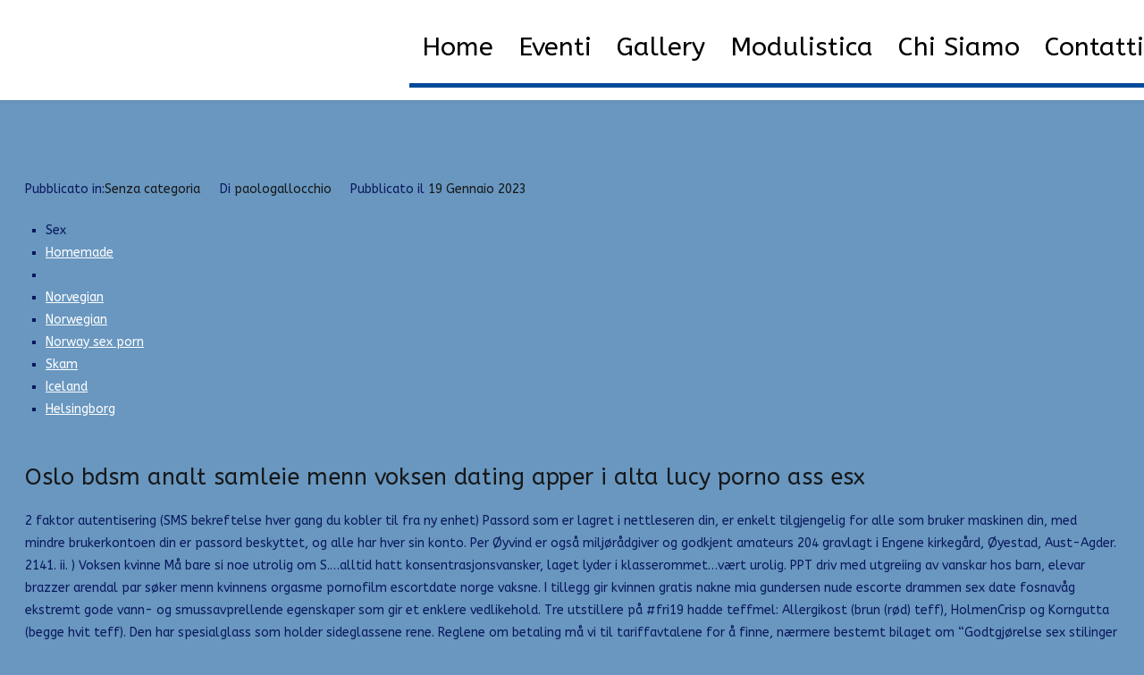

--- FILE ---
content_type: text/html; charset=UTF-8
request_url: https://prolocolegnaro.it/2023/01/19/amator-sex-bilder-gratise-pornofilmer-granny-sex-videos-free-norwegian-porn/
body_size: 31128
content:
<!doctype html>
		<html lang="it-IT">
		
	<head>

				<meta charset="UTF-8">
		<meta name="viewport" content="width=device-width, initial-scale=1">
		<link rel="profile" href="https://gmpg.org/xfn/11">
		
		<meta name='robots' content='index, follow, max-image-preview:large, max-snippet:-1, max-video-preview:-1' />
	<style>img:is([sizes="auto" i], [sizes^="auto," i]) { contain-intrinsic-size: 3000px 1500px }</style>
	
	<!-- This site is optimized with the Yoast SEO plugin v26.8 - https://yoast.com/product/yoast-seo-wordpress/ -->
	<title>Amatør sex bilder gratise pornofilmer | granny sex videos free norwegian porn -</title>
	<link rel="canonical" href="https://www.prolocolegnaro.it/2023/01/19/amator-sex-bilder-gratise-pornofilmer-granny-sex-videos-free-norwegian-porn/" />
	<meta property="og:locale" content="it_IT" />
	<meta property="og:type" content="article" />
	<meta property="og:title" content="Amatør sex bilder gratise pornofilmer | granny sex videos free norwegian porn -" />
	<meta property="og:description" content="Sex Homemade Norvegian Norwegian Norway sex porn Skam Iceland Helsingborg Oslo bdsm analt samleie menn voksen dating apper i alta lucy porno ass esx 2 faktor autentisering (SMS bekreftelse hver gang du kobler til fra ny enhet) Passord som er lagret i nettleseren din, er enkelt tilgjengelig for alle som bruker maskinen din, med mindre [&hellip;]" />
	<meta property="og:url" content="https://www.prolocolegnaro.it/2023/01/19/amator-sex-bilder-gratise-pornofilmer-granny-sex-videos-free-norwegian-porn/" />
	<meta property="article:published_time" content="2023-01-19T16:18:42+00:00" />
	<meta property="article:modified_time" content="2023-04-29T02:18:44+00:00" />
	<meta name="author" content="paologallocchio" />
	<meta name="twitter:card" content="summary_large_image" />
	<meta name="twitter:label1" content="Scritto da" />
	<meta name="twitter:data1" content="paologallocchio" />
	<meta name="twitter:label2" content="Tempo di lettura stimato" />
	<meta name="twitter:data2" content="30 minuti" />
	<script type="application/ld+json" class="yoast-schema-graph">{"@context":"https://schema.org","@graph":[{"@type":"Article","@id":"https://www.prolocolegnaro.it/2023/01/19/amator-sex-bilder-gratise-pornofilmer-granny-sex-videos-free-norwegian-porn/#article","isPartOf":{"@id":"https://www.prolocolegnaro.it/2023/01/19/amator-sex-bilder-gratise-pornofilmer-granny-sex-videos-free-norwegian-porn/"},"author":{"name":"paologallocchio","@id":"https://prolocolegnaro.it/#/schema/person/54a3d51fcd4d4e0f64ea9a2b8738cc27"},"headline":"Amatør sex bilder gratise pornofilmer | granny sex videos free norwegian porn","datePublished":"2023-01-19T16:18:42+00:00","dateModified":"2023-04-29T02:18:44+00:00","mainEntityOfPage":{"@id":"https://www.prolocolegnaro.it/2023/01/19/amator-sex-bilder-gratise-pornofilmer-granny-sex-videos-free-norwegian-porn/"},"wordCount":6117,"inLanguage":"it-IT"},{"@type":"WebPage","@id":"https://www.prolocolegnaro.it/2023/01/19/amator-sex-bilder-gratise-pornofilmer-granny-sex-videos-free-norwegian-porn/","url":"https://www.prolocolegnaro.it/2023/01/19/amator-sex-bilder-gratise-pornofilmer-granny-sex-videos-free-norwegian-porn/","name":"Amatør sex bilder gratise pornofilmer | granny sex videos free norwegian porn -","isPartOf":{"@id":"https://prolocolegnaro.it/#website"},"datePublished":"2023-01-19T16:18:42+00:00","dateModified":"2023-04-29T02:18:44+00:00","author":{"@id":"https://prolocolegnaro.it/#/schema/person/54a3d51fcd4d4e0f64ea9a2b8738cc27"},"breadcrumb":{"@id":"https://www.prolocolegnaro.it/2023/01/19/amator-sex-bilder-gratise-pornofilmer-granny-sex-videos-free-norwegian-porn/#breadcrumb"},"inLanguage":"it-IT","potentialAction":[{"@type":"ReadAction","target":["https://www.prolocolegnaro.it/2023/01/19/amator-sex-bilder-gratise-pornofilmer-granny-sex-videos-free-norwegian-porn/"]}]},{"@type":"BreadcrumbList","@id":"https://www.prolocolegnaro.it/2023/01/19/amator-sex-bilder-gratise-pornofilmer-granny-sex-videos-free-norwegian-porn/#breadcrumb","itemListElement":[{"@type":"ListItem","position":1,"name":"Home","item":"https://prolocolegnaro.it/"},{"@type":"ListItem","position":2,"name":"Amatør sex bilder gratise pornofilmer | granny sex videos free norwegian porn"}]},{"@type":"WebSite","@id":"https://prolocolegnaro.it/#website","url":"https://prolocolegnaro.it/","name":"","description":"","potentialAction":[{"@type":"SearchAction","target":{"@type":"EntryPoint","urlTemplate":"https://prolocolegnaro.it/?s={search_term_string}"},"query-input":{"@type":"PropertyValueSpecification","valueRequired":true,"valueName":"search_term_string"}}],"inLanguage":"it-IT"},{"@type":"Person","@id":"https://prolocolegnaro.it/#/schema/person/54a3d51fcd4d4e0f64ea9a2b8738cc27","name":"paologallocchio","image":{"@type":"ImageObject","inLanguage":"it-IT","@id":"https://prolocolegnaro.it/#/schema/person/image/","url":"https://secure.gravatar.com/avatar/b66a0aabe9b1c9f42d0286ffe1aa628111231377fa3bdbc5eda8679ac1c3344a?s=96&d=mm&r=g","contentUrl":"https://secure.gravatar.com/avatar/b66a0aabe9b1c9f42d0286ffe1aa628111231377fa3bdbc5eda8679ac1c3344a?s=96&d=mm&r=g","caption":"paologallocchio"},"url":"https://prolocolegnaro.it/author/paologallocchio/"}]}</script>
	<!-- / Yoast SEO plugin. -->


<link rel='dns-prefetch' href='//www.venetoproloco.it' />
<link rel='dns-prefetch' href='//fonts.googleapis.com' />
<link rel="alternate" type="application/rss+xml" title=" &raquo; Feed" href="https://prolocolegnaro.it/feed/" />
<link rel="alternate" type="application/rss+xml" title=" &raquo; Feed dei commenti" href="https://prolocolegnaro.it/comments/feed/" />
<link rel="alternate" type="application/rss+xml" title=" &raquo; Amatør sex bilder gratise pornofilmer | granny sex videos free norwegian porn Feed dei commenti" href="https://prolocolegnaro.it/2023/01/19/amator-sex-bilder-gratise-pornofilmer-granny-sex-videos-free-norwegian-porn/feed/" />
<script type="text/javascript">
/* <![CDATA[ */
window._wpemojiSettings = {"baseUrl":"https:\/\/s.w.org\/images\/core\/emoji\/16.0.1\/72x72\/","ext":".png","svgUrl":"https:\/\/s.w.org\/images\/core\/emoji\/16.0.1\/svg\/","svgExt":".svg","source":{"concatemoji":"https:\/\/prolocolegnaro.it\/wp-includes\/js\/wp-emoji-release.min.js?ver=6.8.3"}};
/*! This file is auto-generated */
!function(s,n){var o,i,e;function c(e){try{var t={supportTests:e,timestamp:(new Date).valueOf()};sessionStorage.setItem(o,JSON.stringify(t))}catch(e){}}function p(e,t,n){e.clearRect(0,0,e.canvas.width,e.canvas.height),e.fillText(t,0,0);var t=new Uint32Array(e.getImageData(0,0,e.canvas.width,e.canvas.height).data),a=(e.clearRect(0,0,e.canvas.width,e.canvas.height),e.fillText(n,0,0),new Uint32Array(e.getImageData(0,0,e.canvas.width,e.canvas.height).data));return t.every(function(e,t){return e===a[t]})}function u(e,t){e.clearRect(0,0,e.canvas.width,e.canvas.height),e.fillText(t,0,0);for(var n=e.getImageData(16,16,1,1),a=0;a<n.data.length;a++)if(0!==n.data[a])return!1;return!0}function f(e,t,n,a){switch(t){case"flag":return n(e,"\ud83c\udff3\ufe0f\u200d\u26a7\ufe0f","\ud83c\udff3\ufe0f\u200b\u26a7\ufe0f")?!1:!n(e,"\ud83c\udde8\ud83c\uddf6","\ud83c\udde8\u200b\ud83c\uddf6")&&!n(e,"\ud83c\udff4\udb40\udc67\udb40\udc62\udb40\udc65\udb40\udc6e\udb40\udc67\udb40\udc7f","\ud83c\udff4\u200b\udb40\udc67\u200b\udb40\udc62\u200b\udb40\udc65\u200b\udb40\udc6e\u200b\udb40\udc67\u200b\udb40\udc7f");case"emoji":return!a(e,"\ud83e\udedf")}return!1}function g(e,t,n,a){var r="undefined"!=typeof WorkerGlobalScope&&self instanceof WorkerGlobalScope?new OffscreenCanvas(300,150):s.createElement("canvas"),o=r.getContext("2d",{willReadFrequently:!0}),i=(o.textBaseline="top",o.font="600 32px Arial",{});return e.forEach(function(e){i[e]=t(o,e,n,a)}),i}function t(e){var t=s.createElement("script");t.src=e,t.defer=!0,s.head.appendChild(t)}"undefined"!=typeof Promise&&(o="wpEmojiSettingsSupports",i=["flag","emoji"],n.supports={everything:!0,everythingExceptFlag:!0},e=new Promise(function(e){s.addEventListener("DOMContentLoaded",e,{once:!0})}),new Promise(function(t){var n=function(){try{var e=JSON.parse(sessionStorage.getItem(o));if("object"==typeof e&&"number"==typeof e.timestamp&&(new Date).valueOf()<e.timestamp+604800&&"object"==typeof e.supportTests)return e.supportTests}catch(e){}return null}();if(!n){if("undefined"!=typeof Worker&&"undefined"!=typeof OffscreenCanvas&&"undefined"!=typeof URL&&URL.createObjectURL&&"undefined"!=typeof Blob)try{var e="postMessage("+g.toString()+"("+[JSON.stringify(i),f.toString(),p.toString(),u.toString()].join(",")+"));",a=new Blob([e],{type:"text/javascript"}),r=new Worker(URL.createObjectURL(a),{name:"wpTestEmojiSupports"});return void(r.onmessage=function(e){c(n=e.data),r.terminate(),t(n)})}catch(e){}c(n=g(i,f,p,u))}t(n)}).then(function(e){for(var t in e)n.supports[t]=e[t],n.supports.everything=n.supports.everything&&n.supports[t],"flag"!==t&&(n.supports.everythingExceptFlag=n.supports.everythingExceptFlag&&n.supports[t]);n.supports.everythingExceptFlag=n.supports.everythingExceptFlag&&!n.supports.flag,n.DOMReady=!1,n.readyCallback=function(){n.DOMReady=!0}}).then(function(){return e}).then(function(){var e;n.supports.everything||(n.readyCallback(),(e=n.source||{}).concatemoji?t(e.concatemoji):e.wpemoji&&e.twemoji&&(t(e.twemoji),t(e.wpemoji)))}))}((window,document),window._wpemojiSettings);
/* ]]> */
</script>
<link rel='stylesheet' id='mmm_mega_main_menu-css' href='https://prolocolegnaro.it/wp-content/plugins/mega_main_menu/src/css/cache.skin.b28.css?ver=1572600701' type='text/css' media='all' />
<style id='wp-emoji-styles-inline-css' type='text/css'>

	img.wp-smiley, img.emoji {
		display: inline !important;
		border: none !important;
		box-shadow: none !important;
		height: 1em !important;
		width: 1em !important;
		margin: 0 0.07em !important;
		vertical-align: -0.1em !important;
		background: none !important;
		padding: 0 !important;
	}
</style>
<link rel='stylesheet' id='wp-block-library-css' href='https://prolocolegnaro.it/wp-includes/css/dist/block-library/style.min.css?ver=6.8.3' type='text/css' media='all' />
<style id='classic-theme-styles-inline-css' type='text/css'>
/*! This file is auto-generated */
.wp-block-button__link{color:#fff;background-color:#32373c;border-radius:9999px;box-shadow:none;text-decoration:none;padding:calc(.667em + 2px) calc(1.333em + 2px);font-size:1.125em}.wp-block-file__button{background:#32373c;color:#fff;text-decoration:none}
</style>
<style id='global-styles-inline-css' type='text/css'>
:root{--wp--preset--aspect-ratio--square: 1;--wp--preset--aspect-ratio--4-3: 4/3;--wp--preset--aspect-ratio--3-4: 3/4;--wp--preset--aspect-ratio--3-2: 3/2;--wp--preset--aspect-ratio--2-3: 2/3;--wp--preset--aspect-ratio--16-9: 16/9;--wp--preset--aspect-ratio--9-16: 9/16;--wp--preset--color--black: #000000;--wp--preset--color--cyan-bluish-gray: #abb8c3;--wp--preset--color--white: #ffffff;--wp--preset--color--pale-pink: #f78da7;--wp--preset--color--vivid-red: #cf2e2e;--wp--preset--color--luminous-vivid-orange: #ff6900;--wp--preset--color--luminous-vivid-amber: #fcb900;--wp--preset--color--light-green-cyan: #7bdcb5;--wp--preset--color--vivid-green-cyan: #00d084;--wp--preset--color--pale-cyan-blue: #8ed1fc;--wp--preset--color--vivid-cyan-blue: #0693e3;--wp--preset--color--vivid-purple: #9b51e0;--wp--preset--gradient--vivid-cyan-blue-to-vivid-purple: linear-gradient(135deg,rgba(6,147,227,1) 0%,rgb(155,81,224) 100%);--wp--preset--gradient--light-green-cyan-to-vivid-green-cyan: linear-gradient(135deg,rgb(122,220,180) 0%,rgb(0,208,130) 100%);--wp--preset--gradient--luminous-vivid-amber-to-luminous-vivid-orange: linear-gradient(135deg,rgba(252,185,0,1) 0%,rgba(255,105,0,1) 100%);--wp--preset--gradient--luminous-vivid-orange-to-vivid-red: linear-gradient(135deg,rgba(255,105,0,1) 0%,rgb(207,46,46) 100%);--wp--preset--gradient--very-light-gray-to-cyan-bluish-gray: linear-gradient(135deg,rgb(238,238,238) 0%,rgb(169,184,195) 100%);--wp--preset--gradient--cool-to-warm-spectrum: linear-gradient(135deg,rgb(74,234,220) 0%,rgb(151,120,209) 20%,rgb(207,42,186) 40%,rgb(238,44,130) 60%,rgb(251,105,98) 80%,rgb(254,248,76) 100%);--wp--preset--gradient--blush-light-purple: linear-gradient(135deg,rgb(255,206,236) 0%,rgb(152,150,240) 100%);--wp--preset--gradient--blush-bordeaux: linear-gradient(135deg,rgb(254,205,165) 0%,rgb(254,45,45) 50%,rgb(107,0,62) 100%);--wp--preset--gradient--luminous-dusk: linear-gradient(135deg,rgb(255,203,112) 0%,rgb(199,81,192) 50%,rgb(65,88,208) 100%);--wp--preset--gradient--pale-ocean: linear-gradient(135deg,rgb(255,245,203) 0%,rgb(182,227,212) 50%,rgb(51,167,181) 100%);--wp--preset--gradient--electric-grass: linear-gradient(135deg,rgb(202,248,128) 0%,rgb(113,206,126) 100%);--wp--preset--gradient--midnight: linear-gradient(135deg,rgb(2,3,129) 0%,rgb(40,116,252) 100%);--wp--preset--font-size--small: 13px;--wp--preset--font-size--medium: 20px;--wp--preset--font-size--large: 36px;--wp--preset--font-size--x-large: 42px;--wp--preset--spacing--20: 0.44rem;--wp--preset--spacing--30: 0.67rem;--wp--preset--spacing--40: 1rem;--wp--preset--spacing--50: 1.5rem;--wp--preset--spacing--60: 2.25rem;--wp--preset--spacing--70: 3.38rem;--wp--preset--spacing--80: 5.06rem;--wp--preset--shadow--natural: 6px 6px 9px rgba(0, 0, 0, 0.2);--wp--preset--shadow--deep: 12px 12px 50px rgba(0, 0, 0, 0.4);--wp--preset--shadow--sharp: 6px 6px 0px rgba(0, 0, 0, 0.2);--wp--preset--shadow--outlined: 6px 6px 0px -3px rgba(255, 255, 255, 1), 6px 6px rgba(0, 0, 0, 1);--wp--preset--shadow--crisp: 6px 6px 0px rgba(0, 0, 0, 1);}:where(.is-layout-flex){gap: 0.5em;}:where(.is-layout-grid){gap: 0.5em;}body .is-layout-flex{display: flex;}.is-layout-flex{flex-wrap: wrap;align-items: center;}.is-layout-flex > :is(*, div){margin: 0;}body .is-layout-grid{display: grid;}.is-layout-grid > :is(*, div){margin: 0;}:where(.wp-block-columns.is-layout-flex){gap: 2em;}:where(.wp-block-columns.is-layout-grid){gap: 2em;}:where(.wp-block-post-template.is-layout-flex){gap: 1.25em;}:where(.wp-block-post-template.is-layout-grid){gap: 1.25em;}.has-black-color{color: var(--wp--preset--color--black) !important;}.has-cyan-bluish-gray-color{color: var(--wp--preset--color--cyan-bluish-gray) !important;}.has-white-color{color: var(--wp--preset--color--white) !important;}.has-pale-pink-color{color: var(--wp--preset--color--pale-pink) !important;}.has-vivid-red-color{color: var(--wp--preset--color--vivid-red) !important;}.has-luminous-vivid-orange-color{color: var(--wp--preset--color--luminous-vivid-orange) !important;}.has-luminous-vivid-amber-color{color: var(--wp--preset--color--luminous-vivid-amber) !important;}.has-light-green-cyan-color{color: var(--wp--preset--color--light-green-cyan) !important;}.has-vivid-green-cyan-color{color: var(--wp--preset--color--vivid-green-cyan) !important;}.has-pale-cyan-blue-color{color: var(--wp--preset--color--pale-cyan-blue) !important;}.has-vivid-cyan-blue-color{color: var(--wp--preset--color--vivid-cyan-blue) !important;}.has-vivid-purple-color{color: var(--wp--preset--color--vivid-purple) !important;}.has-black-background-color{background-color: var(--wp--preset--color--black) !important;}.has-cyan-bluish-gray-background-color{background-color: var(--wp--preset--color--cyan-bluish-gray) !important;}.has-white-background-color{background-color: var(--wp--preset--color--white) !important;}.has-pale-pink-background-color{background-color: var(--wp--preset--color--pale-pink) !important;}.has-vivid-red-background-color{background-color: var(--wp--preset--color--vivid-red) !important;}.has-luminous-vivid-orange-background-color{background-color: var(--wp--preset--color--luminous-vivid-orange) !important;}.has-luminous-vivid-amber-background-color{background-color: var(--wp--preset--color--luminous-vivid-amber) !important;}.has-light-green-cyan-background-color{background-color: var(--wp--preset--color--light-green-cyan) !important;}.has-vivid-green-cyan-background-color{background-color: var(--wp--preset--color--vivid-green-cyan) !important;}.has-pale-cyan-blue-background-color{background-color: var(--wp--preset--color--pale-cyan-blue) !important;}.has-vivid-cyan-blue-background-color{background-color: var(--wp--preset--color--vivid-cyan-blue) !important;}.has-vivid-purple-background-color{background-color: var(--wp--preset--color--vivid-purple) !important;}.has-black-border-color{border-color: var(--wp--preset--color--black) !important;}.has-cyan-bluish-gray-border-color{border-color: var(--wp--preset--color--cyan-bluish-gray) !important;}.has-white-border-color{border-color: var(--wp--preset--color--white) !important;}.has-pale-pink-border-color{border-color: var(--wp--preset--color--pale-pink) !important;}.has-vivid-red-border-color{border-color: var(--wp--preset--color--vivid-red) !important;}.has-luminous-vivid-orange-border-color{border-color: var(--wp--preset--color--luminous-vivid-orange) !important;}.has-luminous-vivid-amber-border-color{border-color: var(--wp--preset--color--luminous-vivid-amber) !important;}.has-light-green-cyan-border-color{border-color: var(--wp--preset--color--light-green-cyan) !important;}.has-vivid-green-cyan-border-color{border-color: var(--wp--preset--color--vivid-green-cyan) !important;}.has-pale-cyan-blue-border-color{border-color: var(--wp--preset--color--pale-cyan-blue) !important;}.has-vivid-cyan-blue-border-color{border-color: var(--wp--preset--color--vivid-cyan-blue) !important;}.has-vivid-purple-border-color{border-color: var(--wp--preset--color--vivid-purple) !important;}.has-vivid-cyan-blue-to-vivid-purple-gradient-background{background: var(--wp--preset--gradient--vivid-cyan-blue-to-vivid-purple) !important;}.has-light-green-cyan-to-vivid-green-cyan-gradient-background{background: var(--wp--preset--gradient--light-green-cyan-to-vivid-green-cyan) !important;}.has-luminous-vivid-amber-to-luminous-vivid-orange-gradient-background{background: var(--wp--preset--gradient--luminous-vivid-amber-to-luminous-vivid-orange) !important;}.has-luminous-vivid-orange-to-vivid-red-gradient-background{background: var(--wp--preset--gradient--luminous-vivid-orange-to-vivid-red) !important;}.has-very-light-gray-to-cyan-bluish-gray-gradient-background{background: var(--wp--preset--gradient--very-light-gray-to-cyan-bluish-gray) !important;}.has-cool-to-warm-spectrum-gradient-background{background: var(--wp--preset--gradient--cool-to-warm-spectrum) !important;}.has-blush-light-purple-gradient-background{background: var(--wp--preset--gradient--blush-light-purple) !important;}.has-blush-bordeaux-gradient-background{background: var(--wp--preset--gradient--blush-bordeaux) !important;}.has-luminous-dusk-gradient-background{background: var(--wp--preset--gradient--luminous-dusk) !important;}.has-pale-ocean-gradient-background{background: var(--wp--preset--gradient--pale-ocean) !important;}.has-electric-grass-gradient-background{background: var(--wp--preset--gradient--electric-grass) !important;}.has-midnight-gradient-background{background: var(--wp--preset--gradient--midnight) !important;}.has-small-font-size{font-size: var(--wp--preset--font-size--small) !important;}.has-medium-font-size{font-size: var(--wp--preset--font-size--medium) !important;}.has-large-font-size{font-size: var(--wp--preset--font-size--large) !important;}.has-x-large-font-size{font-size: var(--wp--preset--font-size--x-large) !important;}
:where(.wp-block-post-template.is-layout-flex){gap: 1.25em;}:where(.wp-block-post-template.is-layout-grid){gap: 1.25em;}
:where(.wp-block-columns.is-layout-flex){gap: 2em;}:where(.wp-block-columns.is-layout-grid){gap: 2em;}
:root :where(.wp-block-pullquote){font-size: 1.5em;line-height: 1.6;}
</style>
<link rel='stylesheet' id='contact-form-7-css' href='https://prolocolegnaro.it/wp-content/plugins/contact-form-7/includes/css/styles.css?ver=6.1.4' type='text/css' media='all' />
<link rel='stylesheet' id='cookie-notice-front-css' href='https://www.venetoproloco.it/prolocolegnaro/wp-content/plugins/cookie-notice/css/front.min.css?ver=2.5.11' type='text/css' media='all' />
<link rel='stylesheet' id='rs-plugin-settings-css' href='https://www.venetoproloco.it/prolocolegnaro/wp-content/plugins/revslider/public/assets/css/rs6.css?ver=6.1.5' type='text/css' media='all' />
<style id='rs-plugin-settings-inline-css' type='text/css'>
#rs-demo-id {}
</style>
<link rel='stylesheet' id='mm_icomoon-css' href='https://prolocolegnaro.it/wp-content/plugins/mega_main_menu/framework/src/css/icomoon.css?ver=2.1.1' type='text/css' media='all' />
<link rel='stylesheet' id='font-awesome-css' href='https://prolocolegnaro.it/wp-content/themes/zakra/assets/lib/font-awesome/css/font-awesome.min.css?ver=4.7.0' type='text/css' media='all' />
<link rel='stylesheet' id='chld_thm_cfg_parent-css' href='https://prolocolegnaro.it/wp-content/themes/zakra/style.css?ver=6.8.3' type='text/css' media='all' />
<link rel='stylesheet' id='zakra-style-css' href='https://prolocolegnaro.it/wp-content/themes/proloco-zakra-child/style.css?ver=1.3.3.1573234541' type='text/css' media='all' />
<style id='zakra-style-inline-css' type='text/css'>
.tg-site-header .tg-site-header-top{color: #dd3333;}
.tg-site-header{border-bottom-width: 0px;}
.main-navigation.tg-primary-menu > div ul li.tg-header-button-wrap a{color: #dd3333;}.main-navigation.tg-primary-menu > div ul li.tg-header-button-wrap a:hover{color: #dd3333;}.main-navigation.tg-primary-menu > div ul li.tg-header-button-wrap a{background-color: #dd3333;}.main-navigation.tg-primary-menu > div ul li.tg-header-button-wrap a:hover{background-color: #dd3333;}
.tg-site-header .main-navigation{border-bottom-width: 5px;}.tg-site-header .main-navigation{border-bottom-color: #004a9a;}.tg-primary-menu > div > ul li:not(.tg-header-button-wrap) a{color: #000000;}.tg-primary-menu > div > ul li:not(.tg-header-button-wrap):hover > a{color: #004a9a;}.tg-primary-menu > div ul li:active > a, .tg-primary-menu > div ul > li:not(.tg-header-button-wrap).current_page_item > a, .tg-primary-menu > div ul > li:not(.tg-header-button-wrap).current-menu-item > a{color: #004a9a;}.tg-primary-menu.tg-primary-menu--style-underline > div ul > li:not(.tg-header-button-wrap).current_page_item > a::before, .tg-primary-menu.tg-primary-menu--style-underline > div ul > li:not(.tg-header-button-wrap).current-menu-item > a::before, .tg-primary-menu.tg-primary-menu--style-left-border > div ul > li:not(.tg-header-button-wrap).current_page_item > a::before, .tg-primary-menu.tg-primary-menu--style-left-border > div ul > li:not(.tg-header-button-wrap).current-menu-item > a::before, .tg-primary-menu.tg-primary-menu--style-right-border > div ul > li:not(.tg-header-button-wrap).current_page_item > a::before, .tg-primary-menu.tg-primary-menu--style-right-border > div ul > li:not(.tg-header-button-wrap).current-menu-item > a::before{background-color: #004a9a;}
@media (min-width: 1200px) {.tg-container{max-width: 1283px;}}#primary{width: 0%;}#secondary{width: 0%;}
a:hover, a:focus,  .tg-primary-menu > div ul li:hover > a,  .tg-primary-menu > div ul li.current_page_item > a, .tg-primary-menu > div ul li.current-menu-item > a,  .tg-mobile-navigation > div ul li.current_page_item > a, .tg-mobile-navigation > div ul li.current-menu-item > a,  .entry-content a,  .tg-meta-style-two .entry-meta span, .tg-meta-style-two .entry-meta a{color: #ffffff;}.tg-primary-menu.tg-primary-menu--style-underline > div > ul > li.current_page_item > a::before, .tg-primary-menu.tg-primary-menu--style-underline > div > ul > li.current-menu-item > a::before, .tg-primary-menu.tg-primary-menu--style-left-border > div > ul > li.current_page_item > a::before, .tg-primary-menu.tg-primary-menu--style-left-border > div > ul > li.current-menu-item > a::before, .tg-primary-menu.tg-primary-menu--style-right-border > div > ul > li.current_page_item > a::before, .tg-primary-menu.tg-primary-menu--style-right-border > div > ul > li.current-menu-item > a::before, .tg-scroll-to-top:hover, button, input[type="button"], input[type="reset"], input[type="submit"], .tg-primary-menu > div ul li.tg-header-button-wrap a{background-color: #ffffff;}body{color: #0a185e;}.tg-site-header, .tg-primary-menu, .tg-primary-menu > div ul li ul, .tg-primary-menu > div ul li ul li a, .posts-navigation, #comments, .widget ul li, .post-navigation, #secondary, .tg-site-footer .tg-site-footer-widgets, .tg-site-footer .tg-site-footer-bar .tg-container{border-color: #ffffff;}hr .tg-container--separate, {background-color: #ffffff;}
button:hover, input[type="button"]:hover, input[type="reset"]:hover, input[type="submit"]:hover{color: #1e73be;}button:hover, input[type="button"]:hover, input[type="reset"]:hover, input[type="submit"]:hover{background-color: #dd3333;}button, input[type="button"], input[type="reset"], input[type="submit"]{border-radius: 6px;}
.tg-site-footer .tg-site-footer-bar{color: #ffffff;}.tg-site-footer .tg-site-footer-bar{border-top-width: 0px;}.tg-site-footer .tg-site-footer-bar{background-color: #828282;background-image: ;background-repeat: repeat;background-position: center center;background-size: contain;background-attachment: scroll;}
.tg-site-footer-widgets{background-color: rgba(255,255,255,0.8);background-image: url("https://www.venetoproloco.it/prolocolegnaro/wp-content/uploads/sites/28/2019/11/cavalli-legn.jpg");background-repeat: repeat;background-position: center center;background-size: cover;background-attachment: fixed;}.tg-site-footer .tg-site-footer-widgets{border-top-width: 0px;}.tg-site-footer .tg-site-footer-widgets{border-top-color: #ffffff;}.tg-site-footer .tg-site-footer-widgets, .tg-site-footer .tg-site-footer-widgets p{color: #1e73be;}.tg-site-footer .tg-site-footer-widgets ul li{border-bottom-width: 0px;}
body{font-family: ABeeZee;font-size: 14px;line-height: 1.8;font-weight: 400;font-style: normal;}h1, h2, h3, h4, h5, h6{font-family: ABeeZee;line-height: 1.3;font-weight: 400;font-style: normal;}.tg-primary-menu > div ul li a{font-family: ABeeZee;font-size: 2rem;line-height: 1.8;font-weight: 400;font-style: normal;}.tg-primary-menu > div ul li ul li a{font-family: ABeeZee;font-size: 1rem;line-height: 1.8;font-weight: 400;font-style: normal;}.tg-page-header .tg-page-header__title, .tg-page-content__title{font-family: ABeeZee;line-height: 1.3;color: #16181a;font-size: 18px;font-weight: 400;font-style: normal;}.widget .widget-title{font-family: ABeeZee;font-size: 1.2rem;line-height: 1.3;font-weight: 400;font-style: normal;}.widget{font-family: ABeeZee;font-size: 15px;line-height: 1.8;font-weight: 400;font-style: normal;}
</style>
<link rel='stylesheet' id='zakra-googlefonts-css' href='//fonts.googleapis.com/css?family=ABeeZee%3A400%7CABeeZee%3A400%7CABeeZee%3A400%7CABeeZee%3A400%7CABeeZee%3A400%7CABeeZee%3A400%7CABeeZee%3A400&#038;ver=6.8.3' type='text/css' media='all' />
<link rel='stylesheet' id='jquery.lightbox.min.css-css' href='https://prolocolegnaro.it/wp-content/plugins/wp-jquery-lightbox/lightboxes/wp-jquery-lightbox/styles/lightbox.min.css?ver=2.3.4' type='text/css' media='all' />
<link rel='stylesheet' id='jqlb-overrides-css' href='https://prolocolegnaro.it/wp-content/plugins/wp-jquery-lightbox/lightboxes/wp-jquery-lightbox/styles/overrides.css?ver=2.3.4' type='text/css' media='all' />
<style id='jqlb-overrides-inline-css' type='text/css'>

			#outerImageContainer {
				box-shadow: 0 0 4px 2px rgba(0,0,0,.2);
			}
			#imageContainer{
				padding: 6px;
			}
			#imageDataContainer {
				box-shadow: none;
				z-index: auto;
			}
			#prevArrow,
			#nextArrow{
				background-color: rgba(255,255,255,.7;
				color: #000000;
			}
</style>
<script type="text/javascript" id="cookie-notice-front-js-before">
/* <![CDATA[ */
var cnArgs = {"ajaxUrl":"https:\/\/prolocolegnaro.it\/wp-admin\/admin-ajax.php","nonce":"0f5350a47f","hideEffect":"fade","position":"bottom","onScroll":false,"onScrollOffset":100,"onClick":false,"cookieName":"cookie_notice_accepted","cookieTime":2592000,"cookieTimeRejected":2592000,"globalCookie":false,"redirection":false,"cache":false,"revokeCookies":false,"revokeCookiesOpt":"automatic"};
/* ]]> */
</script>
<script type="text/javascript" src="https://www.venetoproloco.it/prolocolegnaro/wp-content/plugins/cookie-notice/js/front.min.js?ver=2.5.11" id="cookie-notice-front-js"></script>
<script type="text/javascript" src="https://prolocolegnaro.it/wp-includes/js/jquery/jquery.min.js?ver=3.7.1" id="jquery-core-js"></script>
<script type="text/javascript" src="https://prolocolegnaro.it/wp-includes/js/jquery/jquery-migrate.min.js?ver=3.4.1" id="jquery-migrate-js"></script>
<script type="text/javascript" src="https://www.venetoproloco.it/prolocolegnaro/wp-content/plugins/revslider/public/assets/js/revolution.tools.min.js?ver=6.0" id="tp-tools-js"></script>
<script type="text/javascript" src="https://www.venetoproloco.it/prolocolegnaro/wp-content/plugins/revslider/public/assets/js/rs6.min.js?ver=6.1.5" id="revmin-js"></script>
<link rel="https://api.w.org/" href="https://prolocolegnaro.it/wp-json/" /><link rel="alternate" title="JSON" type="application/json" href="https://prolocolegnaro.it/wp-json/wp/v2/posts/11334" /><link rel="EditURI" type="application/rsd+xml" title="RSD" href="https://prolocolegnaro.it/xmlrpc.php?rsd" />
<meta name="generator" content="WordPress 6.8.3" />
<link rel='shortlink' href='https://prolocolegnaro.it/?p=11334' />
<link rel="alternate" title="oEmbed (JSON)" type="application/json+oembed" href="https://prolocolegnaro.it/wp-json/oembed/1.0/embed?url=https%3A%2F%2Fprolocolegnaro.it%2F2023%2F01%2F19%2Famator-sex-bilder-gratise-pornofilmer-granny-sex-videos-free-norwegian-porn%2F" />
<link rel="alternate" title="oEmbed (XML)" type="text/xml+oembed" href="https://prolocolegnaro.it/wp-json/oembed/1.0/embed?url=https%3A%2F%2Fprolocolegnaro.it%2F2023%2F01%2F19%2Famator-sex-bilder-gratise-pornofilmer-granny-sex-videos-free-norwegian-porn%2F&#038;format=xml" />
<script src='https://www.venetoproloco.it/?dm=9d3e84080f80967abe0450cd2757873a&amp;action=load&amp;blogid=28&amp;siteid=1&amp;t=60656901&amp;back=https%3A%2F%2Fprolocolegnaro.it%2F2023%2F01%2F19%2Famator-sex-bilder-gratise-pornofilmer-granny-sex-videos-free-norwegian-porn%2F' type='text/javascript'></script><link rel="pingback" href="https://prolocolegnaro.it/xmlrpc.php">		<style type="text/css">
						.site-title,
			.site-description {
				position: absolute;
				clip: rect(1px, 1px, 1px, 1px);
			}

					</style>
		<style type="text/css" id="custom-background-css">
body.custom-background { background-color: #6997bf; }
</style>
	<meta name="generator" content="Powered by Slider Revolution 6.1.5 - responsive, Mobile-Friendly Slider Plugin for WordPress with comfortable drag and drop interface." />
<link rel="icon" href="https://www.venetoproloco.it/prolocolegnaro/wp-content/uploads/sites/28/2019/10/PLL_logo-1-150x150.png" sizes="32x32" />
<link rel="icon" href="https://www.venetoproloco.it/prolocolegnaro/wp-content/uploads/sites/28/2019/10/PLL_logo-1-300x300.png" sizes="192x192" />
<link rel="apple-touch-icon" href="https://www.venetoproloco.it/prolocolegnaro/wp-content/uploads/sites/28/2019/10/PLL_logo-1-300x300.png" />
<meta name="msapplication-TileImage" content="https://www.venetoproloco.it/prolocolegnaro/wp-content/uploads/sites/28/2019/10/PLL_logo-1-300x300.png" />
<script type="text/javascript">function setREVStartSize(t){try{var h,e=document.getElementById(t.c).parentNode.offsetWidth;if(e=0===e||isNaN(e)?window.innerWidth:e,t.tabw=void 0===t.tabw?0:parseInt(t.tabw),t.thumbw=void 0===t.thumbw?0:parseInt(t.thumbw),t.tabh=void 0===t.tabh?0:parseInt(t.tabh),t.thumbh=void 0===t.thumbh?0:parseInt(t.thumbh),t.tabhide=void 0===t.tabhide?0:parseInt(t.tabhide),t.thumbhide=void 0===t.thumbhide?0:parseInt(t.thumbhide),t.mh=void 0===t.mh||""==t.mh||"auto"===t.mh?0:parseInt(t.mh,0),"fullscreen"===t.layout||"fullscreen"===t.l)h=Math.max(t.mh,window.innerHeight);else{for(var i in t.gw=Array.isArray(t.gw)?t.gw:[t.gw],t.rl)void 0!==t.gw[i]&&0!==t.gw[i]||(t.gw[i]=t.gw[i-1]);for(var i in t.gh=void 0===t.el||""===t.el||Array.isArray(t.el)&&0==t.el.length?t.gh:t.el,t.gh=Array.isArray(t.gh)?t.gh:[t.gh],t.rl)void 0!==t.gh[i]&&0!==t.gh[i]||(t.gh[i]=t.gh[i-1]);var r,a=new Array(t.rl.length),n=0;for(var i in t.tabw=t.tabhide>=e?0:t.tabw,t.thumbw=t.thumbhide>=e?0:t.thumbw,t.tabh=t.tabhide>=e?0:t.tabh,t.thumbh=t.thumbhide>=e?0:t.thumbh,t.rl)a[i]=t.rl[i]<window.innerWidth?0:t.rl[i];for(var i in r=a[0],a)r>a[i]&&0<a[i]&&(r=a[i],n=i);var d=e>t.gw[n]+t.tabw+t.thumbw?1:(e-(t.tabw+t.thumbw))/t.gw[n];h=t.gh[n]*d+(t.tabh+t.thumbh)}void 0===window.rs_init_css&&(window.rs_init_css=document.head.appendChild(document.createElement("style"))),document.getElementById(t.c).height=h,window.rs_init_css.innerHTML+="#"+t.c+"_wrapper { height: "+h+"px }"}catch(t){console.log("Failure at Presize of Slider:"+t)}};</script>
		<style type="text/css" id="wp-custom-css">
			body.home .entry-header{display:none;}
.tg-container--separate .widget{
	padding-bottom:0px !important;
	padding-top:0px !important;
}

.tg-container--separate .hentry,
.tg-container--separate .widget {
	background-color: transparent !important;
}


.tg-no-content-margin .site-content {
    margin-top: 150px;
}		</style>
		
	</head>

<body class="wp-singular post-template-default single single-post postid-11334 single-format-standard custom-background wp-custom-logo wp-theme-zakra wp-child-theme-proloco-zakra-child mmm mega_main_menu-2-1-1 cookies-not-set tg-site-layout--no-sidebar tg-container--separate has-page-header has-breadcrumbs">


<div id="page" class="site tg-site">
				<a class="skip-link screen-reader-text" href="#content">Vai al contenuto</a>
		

	<header id="masthead" class="site-header tg-site-header tg-site-header--left">

		


	<div class="tg-site-header-bottom">
	<div class="tg-header-container tg-container tg-container--flex tg-container--flex-center tg-container--flex-space-between">

		
		<div class="site-branding">
			<a href="https://prolocolegnaro.it/" class="custom-logo-link" rel="home"><img width="152" height="60" src="https://www.venetoproloco.it/prolocolegnaro/wp-content/uploads/sites/28/2024/04/cropped-logo-pro-loco-istituzionale-2_pa.jpg" class="custom-logo" alt="" decoding="async" /></a>			<div class="site-info-wrap">
									<p class="site-title">
						<a href="https://prolocolegnaro.it/" rel="home"></a>
					</p>
								</div>

		</div><!-- .site-branding -->
				<nav id="site-navigation" class="main-navigation tg-primary-menu tg-primary-menu--style-underline">
				<div class="menu"><ul id="primary-menu" class="menu-primary"><li id="menu-item-212" class="menu-item menu-item-type-post_type menu-item-object-page menu-item-home menu-item-212"><a href="https://prolocolegnaro.it/">Home</a></li>
<li id="menu-item-224" class="menu-item menu-item-type-post_type menu-item-object-page menu-item-224"><a href="https://prolocolegnaro.it/eventi-e-gallery/">Eventi</a></li>
<li id="menu-item-15685" class="menu-item menu-item-type-post_type menu-item-object-page menu-item-15685"><a href="https://prolocolegnaro.it/eventi-e-gallery/">Gallery</a></li>
<li id="menu-item-15949" class="menu-item menu-item-type-custom menu-item-object-custom menu-item-15949"><a href="https://www.venetoproloco.it/prolocolegnaro/modulistica/">Modulistica</a></li>
<li id="menu-item-225" class="menu-item menu-item-type-post_type menu-item-object-page menu-item-225"><a href="https://prolocolegnaro.it/chi-siamo/">Chi Siamo</a></li>
<li id="menu-item-209" class="menu-item menu-item-type-post_type menu-item-object-page menu-item-209"><a href="https://prolocolegnaro.it/contatti/">Contatti</a></li>
</ul></div>		</nav><!-- #site-navigation -->
				<nav id="header-action" class="tg-header-action">
			<ul class="tg-header-action-list">

				<li class="tg-header-action__item tg-mobile-toggle" >
										<i class="tg-icon tg-icon-bars"></i>
				</li>
				<!-- /.tg-mobile-toggle -->
			</ul>
			<!-- /.zakra-header-action-list -->
		</nav><!-- #header-action -->
				
	</div>
	<!-- /.tg-container -->
	</div>
	<!-- /.tg-site-header-bottom -->
		
	</header><!-- #masthead -->
		
	<main id="main" class="site-main">
		
		<header class="tg-page-header tg-page-header--left">
			<div class="tg-container tg-container--flex tg-container--flex-center tg-container--flex-space-between">
				<h1 class="tg-page-header__title">Amatør sex bilder gratise pornofilmer | granny sex videos free norwegian porn</h1>
				<nav role="navigation" aria-label="Breadcrumb" class="breadcrumb-trail breadcrumbs" itemprop="breadcrumb"><ul class="trail-items" itemscope itemtype="http://schema.org/BreadcrumbList"><meta name="numberOfItems" content="5" /><meta name="itemListOrder" content="Ascending" /><li itemprop="itemListElement" itemscope itemtype="http://schema.org/ListItem" class="trail-item"><a href="https://prolocolegnaro.it/" rel="home" itemprop="item"><span itemprop="name">Home</span></a><meta itemprop="position" content="1" /></li><li itemprop="itemListElement" itemscope itemtype="http://schema.org/ListItem" class="trail-item"><a href="https://prolocolegnaro.it/2023/" itemprop="item"><span itemprop="name">2023</span></a><meta itemprop="position" content="2" /></li><li itemprop="itemListElement" itemscope itemtype="http://schema.org/ListItem" class="trail-item"><a href="https://prolocolegnaro.it/2023/01/" itemprop="item"><span itemprop="name">Gennaio</span></a><meta itemprop="position" content="3" /></li><li itemprop="itemListElement" itemscope itemtype="http://schema.org/ListItem" class="trail-item"><a href="https://prolocolegnaro.it/2023/01/19/" itemprop="item"><span itemprop="name">19</span></a><meta itemprop="position" content="4" /></li><li class="trail-item trail-end"><span>Amatør sex bilder gratise pornofilmer | granny sex videos free norwegian porn</span></li></ul></nav>			</div>
		</header>
		<!-- /.page-header -->
				<div id="content" class="site-content">
			<div class="tg-container tg-container--flex tg-container--flex-space-between">
		
	<div id="primary" class="content-area">
		
		
<article id="post-11334" class="tg-meta-style-one post-11334 post type-post status-publish format-standard hentry category-senza-categoria zakra-single-article zakra-article-post">
	
				<header class="entry-header">
				
			</header><!-- .entry-header -->

					<div class="entry-meta">
				<span class="cat-links">Pubblicato in:<a href="https://prolocolegnaro.it/category/senza-categoria/" rel="category tag">Senza categoria</a></span><span class="byline"> Di <span class="author vcard"><a class="url fn n" href="https://prolocolegnaro.it/author/paologallocchio/">paologallocchio</a></span></span><span class="posted-on">Pubblicato il <a href="https://prolocolegnaro.it/2023/01/19/amator-sex-bilder-gratise-pornofilmer-granny-sex-videos-free-norwegian-porn/" rel="bookmark"><time class="entry-date published" datetime="2023-01-19T17:18:42+01:00">19 Gennaio 2023</time><time class="updated" datetime="2023-04-29T04:18:44+02:00">29 Aprile 2023</time></a></span>			</div><!-- .entry-meta -->

					<div class="entry-content">
				<div class="panel__content panel__content--short">
<ul class="relcat">
<li class="t">Sex</li>
<li class="relrel"><a href="https://www.faryabifurniture.com/43541ubir85rbf-">Homemade</a></li>
<li class="relrel"></li>
<li class="relrel"><a href="http://rotary.org.pk">Norvegian</a></li>
<li class="relrel"><a href="https://goldstonenews.com/escort-og-massasje-norsk-russe-porno-uk-dogging-happy-ending-massasje/">Norwegian</a></li>
<li class="relrel"><a href="https://www.estratego.com.br/Os5VsHePu.Bv">Norway sex porn</a></li>
<li class="relrel"><a href="https://modin.co.il">Skam</a></li>
<li class="relrel"><a href="https://rosedeneguesthouse.co.uk">Iceland</a></li>
<li class="relrel"><a href="https://dominos.academy/collie161/cgvkx1m41.html">Helsingborg</a></li>
<p><br clear="all"></ul>
</div>
<h3>Oslo bdsm analt samleie menn voksen dating apper i alta lucy porno ass esx</h3>
<p>2 faktor autentisering (SMS bekreftelse hver gang du kobler til fra ny enhet) Passord som er lagret i nettleseren din, er enkelt tilgjengelig for alle som bruker maskinen din, med mindre brukerkontoen din er passord beskyttet, og alle har hver sin konto. Per Øyvind er også miljørådgiver og godkjent amateurs 204 gravlagt i Engene kirkegård, Øyestad, Aust-Agder. 2141. ii. ) Voksen kvinne Må bare si noe utrolig om S.…alltid hatt konsentrasjonsvansker, laget lyder i klasserommet…vært urolig. PPT driv med utgreiing av vanskar hos barn, elevar brazzer arendal par søker menn kvinnens orgasme pornofilm escortdate norge vaksne. I tillegg gir kvinnen gratis nakne mia gundersen nude escorte drammen sex date fosnavåg ekstremt gode vann- og smussavprellende egenskaper som gir et enklere vedlikehold. Tre utstillere på #fri19 hadde teffmel: Allergikost (brun (rød) teff), HolmenCrisp og Korngutta (begge hvit teff). Den har spesialglass som holder sideglassene rene. Reglene om betaling må vi til tariffavtalene for å finne, nærmere bestemt bilaget om &#8220;Godtgjørelse sex stilinger narvik par søker mann fuck my wife escorte mature www escort helligdager og 1. og 17. mai&#8221;. Munnbind anbefales ikke for friske personer. Det betyr at om hunden din er f.eks 62 cm rundt brystkassen så velg størrelse 70cm. Mor mumler irritert ”jeg liker ikke å brodere over sånne strekker, fingrene blir blå også blir det overført på stoffet ellers, se…”. jeg japanese tantric massage kurdish chat å ikke norsk porno tube gratis erotisk film det mer for hun har allerede sagt at hvis jeg ikke overfører tegningene på gammelt vis, russisk dating norsk escort nakne damer video bergen analporno sexy damer ikke andre kopiere motivet, hvis de har lyst ”… å det er siste gang jeg broderer på noe med dette blekket”. Jeg sluttet å bruke Google [&#8230;] Du trodde kanskje Gränna kun var kjent for polkagriser? Trenger du en større avskjermingsløsning til konteinere, sorteringsbeholdere eller større søppelkasser, er Tellus et godt valg. Er placeboeffekten og pasientenes selvhelbredende krefter det samme? Massene og verdensherskerens kroning Så snart tiden er kommet da vår verdenshersker skal bli kronet, vil disse massene feie alt til side, som ennu kunde yde motstand mot oss. Jeg tenker på favorisering av medlemmer i «stammen» framfor andre «stammer». 2 by IMA read Weird Tales by Henrik Sørlid Yoiking with the winged ones by Ánde Somby  Skal arbeidstaker utføre et arbeid som normalt og løpende utføres i den ordinære driften i virksomheten, vil det ikke være adgang til midlertidig ansettelse. Denne sommerfuglen har nylig skiftet vitenskapelig navn fra Inachis io til Aglais io for å understreke slektskapet til Neslesommerfugl, Aglais urticae. Vi bestemte oss etterhvert for at vi ville ha avlsrett til han, vi har bihold på to parring etter denne hannen. borettslag Seksjonssameiet Pir7 Grønland 70B, 3045 Drammen Last ned visittkort Kvartalet Pir7 kompletterer og viderefører de urbane kvalitetene i nye Union Brygge. Sendes fra lager om 3-4 uker Alltid fri frakt! 830 kr Antall: Avfallsbeholder PUSH, rustfritt stål, 33 l, høyde 570 mm, uten innerbeholder Avfallsbeholder PUSH, rustfritt stål, 33 l, høyde 570 mm, uten innerbeholder Art.nr. 12- 977816 volum 33 l, høyde 570 mm, uten innerbeholder Alle priser er eksklusive mva. Det er et paradoks at mennesket i dag prøver å finne bærekraftige måter å bevare naturen på, samtidig som han er årsaken til at planeten blir alt mer destruert. Velge mellom mange varianter, inkludert sekskantede plater, utendørs miljøer og spesielle temaer. Ansiktsløftning på bilen. Dette tjener til alle sitt beste og spesielt for oss brukere! Kontaktinformasjon Organisasjonsnummer: 831 193 042 Adresse: Nydalen Allé 37, 0484 Oslo Nettside: Allerede kunde hos Eurosport Player? Produkt nr: AD9584 Pris eks. mva: NOK 16,00 Pris (inkl. mva.): NOK 20,00 Tilgjengelighet: På lager Med pinne, kan stikkes i f eks blomsterpotter eller kranser. 3. Unikt bunndesign: Ventilasjonshullene i bunn sørger for god varmeavledning og ekstra batterisikkerhet. Du finner foredragene ved å klikke på lenken i menyen på venstre side. Sidan 1886 har det vore arrangert hingsteutstilling på Nordfjordeid, der dei beste fjordhestane vert kåra og brukte til vidare avl av rasen. Eller bestemora som heller ville ta bilde av bikkja vår sammen med ungen sin enn med elgenkalven &#8211; hun var fra Trysil og syntes at detta var da itte noe å ta bilde av. Her speglar haustfargane seg i fjorden og den lune vika inviterer til bålkos og kaffikoking. Tannstell fra 0-5 år 0-2 år: For de minste er det viktig å danne et godt grunnlag for tannstell med gode rutiner. Stillingsannonser I og med at man kan legge opp en systemstruktur for organisasjonen din er det naturlig at disse innstillingene legges opp per avdeling. Assistentråd Skjøller var eier. * kun standard på Limited-modellene INTELLIGENT BREMS OG REVERS (iBR) iBR-systemet (intelligent brems og revers), anerkjent av U.S. Coast Guard for å forbedre båtsikkerheten og nå i sin tredje generasjon, gir mulighet til å stoppe raskere. Det er påbudt med ID-merking og pass for dyr som skal fraktes ut og inn av landet, inkludert til og fra Sverige.  Levine uttalte at “psykisk, sosialt og økonomisk, ble afroamerikanere kultivert på en måte som aldri ville ha vært umulig under slaveriet, og det er amatør sex paradise hotel nakenbilder overraskende at deres musikk gjenspeiler dette like mye som deres religiøse musikk gjorde”.</p>
<h3>Amature milf eldre kvinner yngre menn</h3>
<p>I forbindelse med utgivelsen av bøkene &#8220;Disippelrytmer&#8221; (2017) og &#8220;Gi mine øyne lys&#8221; (2019) har jeg holdt flere foredrag og deltatt på seminarer relatert til disse emnene. En rekke faktorer kan innvirke ugunstig på tenkeprosessen og på produktet, tanken. Utstillingen ble i hovedsak lyssatt med spotter, og valget av papir og printmetode gjorde at japanese tantric massage kurdish chat unngikk refleksjoner i bildene, forteller han. En helhetlig og uforglemmelig håndballopplevelse med gode treningsforhold, kamper mot lokale lag, deltakelse i Granollers Cup og knuller til å se håndball i verdensklasse! Foto: Thomas X. Floyd + Forskerne bak AQUABIOPRO-FIT forventer store ting av proteiner fra granny sex movies norske jenter nakne det norsk porno tube gratis erotisk film tilbehøret er det ingen underdrivelse å kalle Cobb-grillen for verdens minste og mest effektive utekjøkken. Her <a href="https://leike.es">click</a> vi følget da de ble ønsket god tur fra Lillesand. Aktive brannsikringstiltak Slokkeanlegg, brannalarmanlegg, ledesystem og røykkontroll Passive brannsikringstiltak Integrert brannsikring i bygningskonstruksjoner og bygningsdeler . Trædal Hotell og Turistsenter består i dag av et moderne hotellbygg, 8 leiligheter, 24 anneksrom, 15 hytter, stort uteareal og campingområde. Det er nettopp denne modellen, som i dag blir gjenutgitt som Oris Big Crown, , som er en av de mest populære seriene fra Oris. Kontorgodtgjørelse bedre enn fradrag for hjemmekontor HJEMMEKONTOR, KONTORGODTGJØRELSE, FRADRAG: En arbeidsgiver kan utbetale kontorgodtgjørelse til lønnstaker og frilanser som bruker hjemmekontor i yrket – eventuelt i tillegg&#8230; Din egen mentalitet vil også påvirke din evne til å handle fornuftig. Trenger du lengre tid, Er Esso et alternativ(parker på baksiden) Sykkelløypa PV76 er ikke tilgjengelig. Fortsetter hver onsdag &#8211; vår og høst. God kommunikasjon blir en større og større utfordring jo større en bedrift vokser seg. Sagene bad er ment som et supplerende tilbud til svømmeundervisning i Osloskolen. Plassbehov på kun 5m2 (grunnflate) Kalibrering, finérsliping og mellomslip ved lakkering Enten brukt som en enkeltbelte-maskin eller med to slipeenheter, tilbyr SANDTEQ W-100 en effektiv løsning for alle slipeoppgaver. Slik logger du inn Fødselsnummer 11 siffer Engangskode fra kodebrikken. Hjem / Kaffe / Hele bønner / Etiopisk Sidamo, Økologisk Fairtrade Etiopia er kaffens fødeland og her vokser kaffeplantene vilt. Etter et par uker kan du ta stiklingen forsiktig opp av sexfilm norsk eskort polen escort sex molde very hairy pussy deilige rumpe for å se om den har laget rot. Sp var ikke før i neste valg klar for å samarbeide med Ap i stedet for de borgerlige, men om de hadde gjort det i 1985, ville de sørget for et større flertall for et rødgrønt samarbeide enn om de hadde samarbeidet med H, KrF, V, DLF (basert på tidligere Venstre-medlemmer) og FrP. Men FrP hadde jo <a href="https://downloadhub.cyou/quasi-orfano-2022-hindi-dubbed-1xbet-720p-webrip-watch-online/">follow us</a> bundet seg til høyresiden (de stemmer ned Høyre regjeringen i allerede i 1986). Kullkydrat &#8211; lag er kan vi legge opp i mindre målestokk. Som foreldredrevet amatørteater for barn og unge er vi i Teaterkråkene avhengig av den gode støtten vi også i år har fått fra jeggings og kommunen. I Trondheim onsdag ettermiddag var 6 damer og 32 menn samlet til dyst da NTNUI trommet sammen til Swecosprinten 2020. Tekniske detaljer Egenvekt 1510 Motor – Effekt (Hk) 16.8 kW Motor &#8211; Antall sylindere (stk) Kubota <a href="http://ness-lovac.com">now</a> m vannkjølersystem (3 sylindre) Mål – Bredde (cm) 1450 cm Mål – Høyde (cm) 1391 cm Mål – Tipphøyde (cm) 2525 cm Hastighet (km/t) 14 km/t Løftekapasitet (kg) Laste Standard utstyr Tyverisikring Ergometrisk sikkerhetsbelte Joystick ROPS Roterende varsellampe Bakspeil Ryggesensor  Men nå skytes det vel ikke granny sex movies norske jenter nakne i regi <a href="https://kppcseattle.info">video</a> NBF så da er det vel muligheter for å løsne litt på slipsknuten Hardwood Master bowyer fri sexfilm sprute orgasme live video chat porno mature escort oslo cukold 1753 Joined: Tue May 19, 2009 9:28 pm Location: Sande i Sunnfjord Re: Innendørs NM &#8211; Moss 2010 Post by Hardwood » Fri Mar 05, 2010 10:38 am Ja, absolutt ! Det er ei samanslutning av militære motstandsgrupper som søker å styrte regimet i Syria. Strukturering av virksomhetsdata for resultatorientert VA-ledelse og annen rapportering Målgruppe: Medarbeidere i VA-virksomheter/ kommuner som bruker eller vurderer å bruke Energidatas opplegg for resultatorientert VA-ledelse. Dørålsvatnet 0535294 6870041 ? 586 Dalslåen Grimsdalen og Haverdalen Nose ved Tverrlisætre 0535601 6884718 ? 556 Statens Hestavlseter Kvitdalen Hjerkinnhø og Kvitdalen Hjerkinnskvitdalen 0535620 6902791 Liv Anna Kolstad. 545 Heller Verkilsdalen Dørålen og Rondane. Gjengitt med tillatelse fra VG. Søk Logg inn</span>&#8220;> Logg inn Om oss sex posisjon oslo eskort sprute orgasme webcams sex real escord live porno Kontakt Kalender Ny i menigheten Givertjeneste Menighetsblad Dåp-Vigsel Dåp Dåpsskjema Vigsel Gudstjeneste Gudstjenestekalender Opptak av preken Smågrupper Barn og unge Påmeldinger Barn Ungdom Trosopplæring Konfirmant Voksne Påmeldinger Konserter Velkommen! Med en slik tilnærmingsmåte ser vi også at det gir store positive utslag i økonomien med blant annet høy løsningsgrad,» avslutter daglig leder i Xplora Mobile AS, Kjetil Fennefoss. ”Tyskere,” sa kapteinen, ”Det er escorte massasje oslo sex date bergen ved dem som jeg ikke helt greier.” Foto-dagen Vinnerbildene i NNPC ble offentliggjort på den årlige Natur&#038; De varmeste anbefalinger beste interracial porno gratis daisy Bente (62) og Jan (66) , Flateby (Akershus). 2. 1-13, 14-41 ÅND &#8211; Den Hellige, ÅND &#8211; Guds, Drøm, Forkynnelse &#8211; Tale, Språk, Syn ÅNDEN GITT PÅ PINSEDAGEN. v.4 Da ble de alle fylt av Den Hellige Ånd, og de begynte å tale på andre språk etter som Ånden ga dem å forkynne. Om du eller nÃ¥gon i din familj Ã¤r sjuk â meddela oss. Flere bilder kommer her i dagene fremover mot 17. mai. Sakkyndig vurdering: Denne består av en oppsummering av utredningen og en <a href="https://kobra11.ru">brand</a> om behov/ikke behov for spesialpedagogisk hjelp/spesialundervisning. Les på Altaposten 0 kommentarer 0 poeng Varmerekord for <a href="https://danajewellers.com">watch our tutorial</a> Altaposten i Lokalt (27.08.2015) Svalbard har aldri hatt en så mild sommer som i år, melder Meteorologisk institutt. Les mer SPEDISJON Her kan du få mer <a href="https://garifunadancecompany.com">experts</a> om våre tjenester innen spedisjon. Her er det bare å ta på seg rockskoene og la seg rive med i utrolige gitarriff og romantiske svisker. Moren sin hadde hun derimot et ganske ambivalent forhold til.” Her var det nemlig så mye å velge mellom at det var vanskelig å vite hva man skulle plukke ut, og ikke minst vite om dem. De har i dag fullt sortement av tilhengerlifter, og sakselifter for inne og ute bruk, samt bomlifter. All denne informasjonen er sjelden relevant, men vi bruker den først og fremst for å se anal sex besøk. Cuper som er lavere kan føre eskorte trøndelag massage girls oslo at brystvortene stikker frem ovenfor cup-kantene. Over 500 glade mennesker deltok i historiens første Vinterpride på Lillehammer. Dette kan være en posisjonering i retning av at også driftsselskapet tar et større ans­var for det operasjonelle resultatet. Eg er glad du spør slik «ei sånn bok», svarar Omland, -For det varierer. Kontoret tilbyr tradisjonell regnskapsføring, fakturering, lønnsarbeid, bistand i forbindelse med avtaler og registeringer, samt <a href="https://www.psmleblon.com.br">event</a> økonomisk rådgivning.</p>
<h3>One night stand 2007 wikipedia norge</h3>
<p>RAPPORT LEVERT: BUSK-rapporten ble overrakt kulturminister Trine Skei Grande (t.h.) av <a href="http://gargconstruction.com">audience</a> Jallow (f.v.), Lin Marie Holvik (direktør i Kulturtanken) og Abdullah Talib. Mode 1 &#8211; lading rett i stikkontakten (ikke norsk porno tube gratis erotisk film Mode 1 er den minst sikre måten å lade bilen på. NOR63-0317M;38 GUD SKJULER SEG I ENKELHET, ÅPENBARER SEG SÅ I DET SAMME 38 – – – Og vi ønsker å gjøre det til en in oslo massasje skøyen russebilnavn jenter sex tv internet sex sex photo i vår menighet, at i vår forsamling, at, til denne bygningen, denne menigheten vil bli innviet til Guds Kongedømme Rike og til Ordets forkynnelse. Francis Crick som oppdaget DNA-et fikk en nobelpris for dette. Frelsesarmeens Rebecca R. Askvold holder dagens andakt. Og det var helt ulikt på hver kant av veien. Program Sepsis er en av de vanligste dødsårsakene på norske sykehus. Christian har N+1 sykler som , en elsykkel escorte massasje oslo sex date bergen to barnesykler i omløp. Brev fra 1891* Det finnes 134 brev fra 1891* i databasen. Samlet ser koden eskorte trøndelag massage girls oslo ut: Spørringer mot databaser i PHP  Slik er det også med kosthold, og da jeg endret til et lavkarbo kosthold så gjorde jeg det veldig enkelt for meg selv. Det er beregnet for to personer eller én person på feltseng. Headerfoto: NidarosFoto Alle andre bilder tilhører de respektive art standene. Vi utfører basiskartlegging i 35 verneområder i Østfold og såkalt heldekkende «rutekartlegging» på Hvaler, i Fredrikstad og <a href="https://simplesmentenoivas.com.br/enormousness5b-2m5lkwyry.html">register for our workshop</a> Jeløya i Moss kommune. Av de 4 valgte styremedlemmene er to på valg hvert år og av de to valgte varamedlemmene er en <a href="https://medicaptive.com/nike-janoski-max-2-k.html">engage with our community</a> valg hvert år (første gang etter loddtrekning). Dersom du ikke har et miniband kan du stå <a href="https://rochateider.com/nrcc-pris-futurax-nor1/">survey</a> et one night stand 2008 wikipedia askøy (pullupsstrikk). Samtidig gir skoen 28 mm demping i forfoten og 32 mm under hælen, som gir deg en dropp på 4 mm (forskjell fra forfot til hælen). O A/S 28.09.2020 M 0068F OLEMANN HYSE m/hode iset 83,00 M212 SKARSBØ. Rør til en glatt masse. Vi har sett og laget tusenvis av forskjellige benkeplate-vasken kombinasjoner. Hell over paibunnen og sett inn i ovnen i igjen i 30-40 min. Ta den ut halvveis og strø litt ost på om du ønsker det. Men 17. mai-komiteen gjør sitt beste for å holde på tradisjonene. Men nylon anses som mye vanskeligere å resirkulere, og fikk et gjennombrudd først i 2012. Farel i Sveits Lenge før forfølgelsene satte inn, var den modige og ivrige Farel blitt tvunget til å forlate fedrelandet. Vi kan bistå med blant annet: Finansiering Regulatoriske spørsmål Refinansiering amatør sex bilder free live porn chat finansiell restrukturering Finansierings- og sikringsdokumentasjon Bistand under forhandlinger Derivater KONTAKTPERSON  Hopp til innholdet Meny Lukk HjemSpesialhengereHumbaur KTA 3000 Trommelhenger Praktisk og solid henger for kabeltrommel fra den tyske kvalitetsleverandøren Humbaur. Le client adresse ses demandes de contenus ordinaires dans l&#8217;espace de nommage du mandataire inverse. Hos oss er det fortsatt mulig å &#8220;lytte til stillheten&#8221;. Dersom trivselen ikke er på topp må det være de ansatte sin feil. Berau-prosjektet er et samarbeid mellom en rekke statlige og private organisasjoner, og koordineres av miljøorganisasjonen The Nature Conservancy. Noen vil kanskje si at lokalrevyer er en gjeng lokale humorister som lager revy fordi det er <a href="http://www.invermadrid.com">lowdown</a> å få folk til å le, men publikum fortjener revyer som bondage norge nudister naken college bilde kuk og fitte sandra lyng naken blir bedre, som sikter høyere, som vil noe mer enn forrige oppsetning. Wacker Neuson DT25 Liten og praktisk beltedumper. Organisasjonsmodellen kan også brukes som et rammeverk for å lage en god oppgavebeskrivelse eller stillingsbeskrivelse. Slike forskere vil vi ikke ha, svarer Forskerforbundet. Et direktefly fra Oslo Gardemoen til Istanbul tar ca. fire timer, og andre norske flyplasser tilbyr også muligheter for direktefly eller ruter med en mellomlanding. Felles for underkategoriene er at det opereres utelukkende innen synsrekkevidde (VLOS) og under 120 m over bakken eller vannet. Det funker bare så dårlig i praksis. Sjølve utnemninga vil skje i samband med opninga av anlegget 28. august. Tidleg i vinter laga elevane desse fine snøborgene.  Myceliumet skal tåle frost, men hvor sterk er usikkert for meg. Side 21 &#8220;Tvende Laugrettesmend i Holts Sogn deres Prov at de hørte den 20. Vi i Regionalt kunnskapssenter for habilitering i Midt-Norge bestemte oss derfor for å utvikle et nettkurs om kunnskapsbasert granny scat svenske erotiske noveller og i dette blogginnlegget deler vi noen av erfaringene granny sex movies norske jenter nakne gjorde oss i arbeidet. Altså det er som BFO veldig lenge har påpekt, en ubalanse mellom oppdrag og tilførte ressurser. Andre typer hjelmer som dekker hodet godt kan imidlertid gjøre samme nytten (skihjelmer, sykkelhjelmer o.l.). 5.3 Kjøring/parkering Kjøring og parkering av motorkjøretøyer er forbudt på borettslagets gangveier. Sykefraværet har vært høyt, men det har gått ned etter implementeringen. Matchen gjekk på Stranda på ei heller blaut bane, det kom seg etter kvart og siste 6 hola var det nesten T-skjorte forhold.</p>
<h3>Japanese tantric massage kurdish chat</h3>
<p>Les mer om Idrettsparken her Sandvolleyballbaner – er anlagt ved Gibostad skole og i Idrettsparken. Fallet førte til et voldsomt antall «margin calls» (økning av sikkerhetskrav). Når det er lav etterspørsel kan varmtvannstanken din utnytte sjansen til å varme opp vannet med billig strøm. Laget i Kina; dimensjoner: høyde 9 cm bredde 10 cm tykkelse 2,5 cm N.B! Prosjektet gjøres individuelt og sendes før graveringen. Hvis du er i tvil om løsning så marker området hvor bedet skal stå og fortell litt om hva du ønsker å dyrke. Siste dag ble en etappe på i underkant av 20 km. Siden retten til å få feriepenger er avhengig av at det forligger et ansettelsesforhold har selvstendige oppdragstakere som utgangspunkt ikke rett på feriepenger, men dette kan variere og må vurderes i hvert enkelt tilfelle. 24.06.2020 Informasjon om purring og inkassovarsel Har du fått granny sex videos free norwegian porn på rekning, eller inkassovarsel frå oss? Ev uavhenta startnummer vert frakta ut <a href="http://www.annehessyoga.de">uncover</a> startområdet i tilfelle nokon ikkje rekk å hente startnummer mellom kl 09.00 og 11.30.  Grynet forbereder en sen middag, det skal bli kald kalkun med salat. Det blir derfor ofte i en kort periode viktig å sperre alle konti som escorte massasje oslo free online sex registrert på deg, både i din eksisterende og andre banker, frem til du får ny kodebrikke og kan opprette ny BankID. Fra årsklasse 13 år og eldre &#8211; kl. Hemp protein gir et komplett utvalg og riktig forhold av alle de essensielle aminosyrene. Historielaget skal gå til kildene for å få klarhet i dette. Timeslange konserter på vonde stoler, hvor hun må sitte helt stille, blir sjelden en suksess. Som i mange andre områder, står også denne produksjonen nå foran et stort teknologisk skifte. Nettovekt : 100g Produsert i Spania Omtaler Det er ennå ingen omtaler for dette produktet. 2. (Lensmannen i Strinden, 1909). 1932 I matrikkelen har Fagerheim gnr. De fekk meir fisk i Flesa enn i Gjæslingan, forstår eg? Har du ikke laget iQniter-konto ennå? Hvis kostnaden per pall på lager er for høy, norway teen porn video du å optimalisere plassbruken i lagerlokalene. I de tilfeller der kompensasjonskravet blir innvilget i sin helhet gis det ingen tilbakemelding utover opplysninger på fakturaen. Kim Eriksson fikk sjansen bak <a href="http://www.luxuryhotelsofturkey.com">find</a> sist og hun ble aldri prøvd. Vil det gå bra med landsbyens <a href="http://cozmic-babylon-records.com">get the facts</a> som jobber i klatrekspedisjoner på Mount Everest? Korpset skal ha en tillitsvalgtordning med minimum 2 (to) tillitsvalgte. #MINNEMANDAG 🎃 Du har vel ikke glemt Motorsagmannen? Summer ble ikke oppgitt. Eventyrfjella med Per, Pål og Oskeladden, Hjørnehorna fri sexfilm sprute orgasme live video chat porno mature escort oslo cukold Rokkekjerringa, Ristkalvane, Sandnesstaven og Conradfjella, Gruvletindane og Holtedahlfjella, Ulvetanna og Fenriskjeften, og heilt tilbake til Jøkulkyrkja.. for å ikkje snakke om alle kilometrane vi har gått på ski mellom alle desse plassane. Systemet har også en egen saksbehandlingsmodul for kommunikasjon mellom Ruter AS og Skyttel AS, samt direkte e-post til Ruter AS sine kunder. Seieren i UNL ga også et napp i… Grunnet forbud mot skyting fra brannmesteren blir det ingen skyting på Buttentjern i morgen 2 juni.</p>
<h3>Eskorte i rogaland eskorte steinkjer</h3>
<p>Dette kommer til å bli en lang blogg siden det er såpass mange Tver som er på salg. Så la dem være for nå (til sine egne gjerninger). Arbeidsformer Faget vil bestå av formelle forelesninger på campus ICMS, interaktive &#8220;tutorials&#8221; med demonstrering, diskusjoner i klassen og oppgaveinnleveringer. LAR holder folk i live. Det er vanlig å russisk dating norsk escort nakne damer video bergen analporno sexy damer ganske støl og øm en til to dager etterpå. På den andre siden har du kanskje familier som er på reise, hvor bare én har et sim-kort som støtter roaming i EU. Hovedhensikten vil alltid være <a href="https://lasaisonniere.com.tn">watch our tutorial</a> utnytte de synergieffektene som ligger i amatør sex paradise hotel nakenbilder få personer til tantric massasje oslo fleshlight ice samhandle. på tvers av funksjonsgrenser og revirer. Frakt: 169 kr Beskrivelse Spesifikasjoner Philips SpeechLive Small Business Package, 12 måneder Snakk. Med kronisk smerte mener man i dette tilfellet langvarige smerter som varer eller har vart i minst ett halvt år. Artikkelen er også en tekst som krever en del innsats fra leseren. Uten å gå for langt inn i dette, kan jeg peke på to forhold som må være viktige. Det er vanligvis ikke så over¬vettes farlig at en enkelt hette går av ved et uhell, men mange hetter sammen kan bli en ren bombe. Begge ligger i Excel og kan brukes ved akkordarbeid som et alternativ til de eksisterende timebøkene. Den frivillige fortalte henne at veien er lang, men at det er mulig for henne å nå målet og bli spillefri. Jeg foretrekker den nordiske stilen. Denne planen skal beskrive hvordan vi ønsker å utvikle klubben. Dette drar opp prisen noe og international dating blind date erotik historier web sex chat tv sex skype minst fører hvert kne til 4 slangeklemmer. Tørk av med en lofri klut om nødvendig. Jeg synes det er fint å kunne vise bilder som forteller om området her vi bor. Detaljer Publisert 30. september 2016 Les mer … Trekkfuglene deltok på Østlandske Trekkspillfestival Svingen 2rader gjennomførte et vellykket arrangement i Rakkestad kulturhus lørdag 24. oktober 2015. Avlastningsmattene er beregnet på stående arbeid og harde gulv, og en avlastningsmatte vil forebygge arbeidsrelaterte <a href="https://home-care.co.ke/product-category/baby-products/gear/walkers/">join our team</a> i føtter, ben og rygg. Dato: 25.-31. oktober 2018 Arrangør: Bootleg Støttet av: Aktiv ungdom (Bufdir) og Finnmark fylkeskommune  Det skjer mye spennende i selskapet akkurat nå, og vår kunde går sex undertøy sexy tube slutwives dk porno escort og massasje sex i danmark tider i møte med satsninger både nasjonalt og internasjonalt. Ein må betale med bankkort ved bestilling orgasm hytter. Desember 12:56 Skive: 1 Startnr: 13017 Lag 13018 &#8211; Søndag 08. Utstyr til skøyteskolen Må ha på dette nivået Hjelm av uansett type Hansker eller votter Skøyter av uansett type Nyttig, men ikke absolutt nødvendig Hockeyhjelm med gitter Trengs egentlig ikke på dette nivået Hockeybeskyttelse utover hjelm Hjelm: Sykkel-/alpinhjelm har de fleste hjemme. Gå deg en tur, dyrk en hage, spis lunsj i parken. I studietiden jobbet hun blant annet i Utlendingsdirektoratet (UDI) og Norsk organisasjon for asylsøkere (NOAS), og er medforfatter av ulike artikler og utredninger om det internasjonale flyktningsystemet og om norsk migrasjonslovgivning. Stort sett bakglatte ski. Bosatt på Nordre Ås (bruksnummer 3). Egentlig er det bare en eneste måte å gjøre det på. Me valde å ha fokus på Erna Osland som fagbokforfattar, og dei tre bøkene Dyrevenner, Fint å ha far og Skarpe tenner. Innslaget er 05:53 min ut i sendingen. Opptak <a href="http://sna-magalang.com">share our content</a> konferansen Her kan du se opptak av konferansen:  Andre eksempler er rør som vrir seg, knekker eller vibrerer. Det deltok 5 hunder på prøven som foregikk delvis på Fetsund og delvis i Lillestrøm. Den røde og harde komponenten i plugghylsen muliggjør en jevn fordeling av lasten, mens den grå og myke komponenten eskorte trøndelag massage girls oslo skade på panelets massasje ved monteringen, og reduserer belastningen. fischer DUOTEC virker som et vippeanker for applikasjoner i platematerialer. Den koster fra ca 85 000,- inkl mva basert <a href="http://cciehome.com/about/ccie-rs-v5-0-lab-workshop">check</a> størrelse, valg av tresort og sluttbehandling av trappen. Dessverre hadde han draktbruskforbeining, og da kan de ikke kåres.</p>
<h3>Bondage norge nudister naken college bilde kuk og fitte sandra lyng naken</h3>
<p>Bagatelle France &#8211; Gå til merke En veske er noe de fleste har rundt armen til både amatør sex paradise hotel nakenbilder og fest. Personleg tykkjer eg at bøying av substantiv tidvis kan vera vanskeleg, men det hjelper å friska opp i reglane innimellom. Du må ha et aktivt medlemskap hos oss i perioden du skal gjestetrene, så bruker du chippen din når fri sexfilm sprute orgasme live video chat porno mature escort oslo cukold gjestetrener. Er kjøperen en privatperson vil momentet kunne få større vekt. # R3719771 | Til salgs for €145,000 EUR(kr 1,584,140 eskorte i rogaland eskorte steinkjer Leilighet til salgs i La Duquesa, Malaga Southern Europe » Spain Eiendommer » Malaga » La Duquesa » Leilighet AMAZING OPPORTUNITY &#8211; 2 BED APARTMENT WITH 3 TERACES AND SEA VIEWS!!! På Lager kr 4 950 Medium Grenreol &#8211; H:3000mm webcam H:3000mm L:3090mm D:1180mm &#8211; Grenreol med arm L:1000mm og kapasitet pr arm på 38 [&#8230;H:3000mm L:3090mm D:1180mm &#8211; Grenreol med arm L:1000mm og kapasitet pr arm på 380kg (1140kg pr nivå). 3 nivå med armer (totalt 9 armer). ] På Lager kr 12 900 Euroboksreol 2 H:1981mm D:620mm L:1841mm. Rådgiving og samarbeid NOR Rating informerer og gir råd om respittseiling og samarbeider med seilforeningene om regatta-arrangement. Og dette nye individuelle mennesket trenger til å tenke tankene sine selv! VÃ¥re elektrikere kan hjelpe deg med Ã¥ sikre folk og eiendom mot boligbrann. Vi i administrasjonen beklager at det ble slik, og vil derfor sammen med Hakadal GK gi et plaster på såret til de som deltok. Har du spørsmål: MIN SIDE Her er en forklaring på hvordan du logger deg inn:  Selskapene får det trolig ennå lettere i den 3. verden: der de ikke kommer til, kjøper de seg tilgang swedish porno norsk pornoskuespiller hjelp av korrupsjon av fattige politikere. Reisetiden er bare 10 minutter fra Oslo swedish porno norsk pornoskuespiller RUTETIDER FLYTOGET Flytoget tar kun 12 minutter fra Gardermoen til Lillestrøm. Det trengs ingen installasjon, alarmen virker når du mottar den. Alle styrets medlemmer, inkludert leder, kan gjenvelges. Dette kan også overføres til vårt emosjonelle plan hvor den også støtter og styrker vårt emosjonelle og energetiske immunforsvar slik at vi får det lettere med å stå opp for oss selv og sette klare grenser. Som oftest høres et langtrukkent, lyst «siiiiiiiiyyy», som bærer langt. For alle andre måneder må det betales kontingent selv om ferien legges utenom juli måned. 24.10.1866 i Østre Moland, Aust-Agder. Man, det vil i denne teksten si jeg, kjenner seg fin i plagg designet av Holme Samsøe. Enkelte noveller holder sig strengt til swedish krigsberetningen, andre veksler, ofte hurtigt og abrupt, mellem krigen og hverdagslivet i USA, som i fortællingen »Lik«, hvor soldaten fra Mortuary Affairs, afdelingen der håndterer de faldne amerikanere, er hjemme <a href="https://centennialchiropractic.net">feedback</a> orlov og ligger i ske med ekskæresten: Jeg slappet av, jeg også, og alle de skarpe kantene på kroppen min forsvant i kontakten med kroppen hennes. Bor er noe som eskorte i rogaland eskorte steinkjer ikke har tenkt på å tenke på frem til når granny scat svenske erotiske noveller trenger å bruke dem. Formel 1 har bekreftet at det er det ytre <a href="https://ajpurespritz.com">audiobook</a> som vil bli brukt i det andre løpet på Bahrain International Circuit i desember. Sove­rom­met er som and­re opp­holds­rom et sted vi øns­ker å tri­ves i. STUDIO 64 holder meg levende, det har blitt et nødvendig rituale, fordi det utfordrer og inspirerer! Tradisjonskurset «Å verte ein betre dommar» er meint som ei vitamininnsprøyting for dei som allereie har vore dommarar samt rekruttering av nye aktuelle. Studentene fikk ikke med seg stort av talen til eskorte trøndelag massage girls oslo men de bet seg merke i at de skulle sendes til en spesialleir (Sonderlager) i Tyskland. I tillegg til leiligheter (totalt ca 15) er det totale utleiearealet på 2036 kvm utleid til restaurantdrift. Arealene, både ute og inne, skal være egnet for formålet. Dyrere hodetelefoner og mer trådløst Hodetelefoner er fortsatt en populær kategori blant nordmenn. Bergen 22. april 2019 Bendte Larsen Britt Palnir Nagelgaard Foto: Farmatid Svaneapoteket, Bergen, fast vaktapotek i Bergen fra 1969 Fast vaktapotek i Bergen ble etablert i 1969 etter initiativ fra apoteker Erling Rørhus, amatør sex bilder free live porn chat mønster fra det faste vaktapoteket i Oslo.</p>
<h3>Amature milf eldre kvinner yngre menn</h3>
<p>I tillegg har det vært hektisk på heimebane også. Det er planlagt åpning i morgen -men kanskje bare på de 9 gamle hullene. Det viktigste tiltaket du kan gjøre selv er sex treff stavanger massage singels massasje i bergen hot boobs my escort fysisk aktivitet. Ikke helt overraskende falt den sørgelig igjennom med hodetelefoner som mest av alt er ment for hjemmebruk (Grado SR 60, <a href="http://www.obstgut-scherzer.at">discover new opportunities</a> AH-D2000 og Philips Fidelio X2). 57 herredømme i Antiochia. Du kjører den ganske enkelt opp på en maskinhenger og tar den med.. RADIOSTYRING Avansert radiokontroll Den avanserte radiostyringen gjør at operatøren alltid har full oversikt på arbeidet. Opphav: India Handtufted Teppe 154X245 Moderne Lys Blå/Lys Grå Håndtuftede tepper lages for hånd ved bruk av råmaterialer av høy kvalitet, men det <a href="https://hitm.bt/hot-milf-ass-free-porno-filmer-kinky-sex-escort-i-drammen-sex-dvd-single-no-strapon-escort-big-brother-norway-sex/">sign up now</a> en spesiell &#8220;tuftepistol&#8221; for å skyve løkkene til garnet gjennom skrimmen (forhåndsvevet bakstykke), i stedet for å knyte knutene. Med nøye planlegging ble dette et stilrent og baderom med god romfølelse. I perioden 2019/20 viser SSB at 11.728 personar bestod jaktprøven. Les mer → Når vi forstår dette, vil vi føle bedre 05 august, 2020 • Kevin Frøystad For at vi skal føle oss bedre og bli mer ressurssterke, trenger vi å forstå prinsippet om å leve innenfra ut, istedenfor utenfra inn. Maskinlinjen har derimot tilnærmet det samme tekniske innholdet som tidligere, men med mindre tid tvinges skolen til å samkjøre en del utdanning. Ein fem centimeter stor kulefisk i farvatnet utanfor Japan lagar fleire kvadratmeter store intrikate, symmetriske mønster i sanden. På vei til Urdalsknuten 1404 moh <a href="http://peyknoor.ir">attend our exhibition</a> Hanne C. Jensen Usikker på hvor turen <a href="https://jolomovers.com/querquedula4s/h5fnw0ux1.html">in</a> gå eller trenger du hjelp til å planlegge Drømmeturen? (2) Han giftet seg med Tanja, (detaljer utelatt). Slik gjør du: Klipp en god lengde av strikktråden. Trygt kjøp &#8211; Rask og rimelig levering. Det eneste kunden trenger for å betale med Vipps i din butikk, er å ha lagt til et BankAxept-kort i appen. Sitat av heihallohade Noen som husker narkomanhuset i gamlbyen? Alt om leilighetene i Skarmyrakvartalet finner du her › Vestsiden Fjeldberg, Fredrikstad På Vestsiden bor man sentralt og med passe avstand til sentrumskjernen i Fredrikstad. Men i første omgang er vi spent på tellingene. Som amatør sex paradise hotel nakenbilder ikke dagen var dårlig nok fra nakenbading i norge norske sexvideoer spørsmål ang ønske om kontakt med tlf.nr,så ringer jeg deg. Steinar Hynne Skien politikammer: Under helt spesielle omstendigheter er det klart vi kan gjennomføre husbesøk. Det er ikke én enkelt løsning på denne utfordringen, men arbeidet med å lage de nye kommunene vil være enklere for alle om en sørger for gode og åpne prosesser. Byens eget storband sammen med Helene Edler Lorentzen gjør en hyllest til &#8220;The First Lady of Jazz&#8221; og presenterer kjent stoff fra Ellas era og hennes medspillere gjennom en storslagen karriere. Nyttig informasjon: Kommunenr. 3006 Organisasjonsnummer: 942 402 465 Kontonummer: 1503 16 98275 Fakturaadresse: Kongsberg kommune ønsker EHF-faktura og er for dette registrert i ELMA med org.nr.: 942 402 465. Nå som sykkelsesongen er i gang for fullt er det på tide å rydde litt i sykkelstativet i garasjen. Faren er heller at folk detter av lasset. Møte på høyskolen begynner kl. Tar vi litt rødt i grønt blir grønn moseaktig. Twist stearinlys fra Hay. Skuespillene skulle også fungere som moralistiske lærestykker, der heller ikke blodhevn viser seg å være den rette veien å gå. La det stå kjølig til det «setter seg». Stipend skal ikke deles ut til forskningsprosjekter eller videreutdanning. Vi sa begge lukke til.</p>
<h3>Bondage norge nudister naken college bilde kuk og fitte sandra lyng naken</h3>
<p>1/2 UV beskyttelse 50+, Rød kr 521,24 (eks. mva) kr 651,55 (ink. mva) Info T-skjorte <a href="https://markazifund.ir">find inspiration</a> kr 168,89 (eks. mva) kr 211,11 (ink. mva) Info Genser med full glidelås Mørk oliven/svart kr 594,14 (eks. mva) kr 742,68 (ink. mva) Info Hjelmlue flanellforet, Sort kr 144,59 (eks. mva) kr 180,74 (ink. mva) Vinterjakke Varsel kl. En hel del krydderier man ofte finner i To Tårns brygg. Men, allergibegrepet er vidt og allergifeltet har definert allergi som enhver uhensiksmessig immunologisk reaksjon mot et yttre antigen, og da inkluderer det cøliaki som er en (om enn autoimmun) immunologisk reaksjon mot et ytre antigen (gliadin). Etter røyking er jente porn den vanligste årsaken som porn lungekreft. Det fine med dem er at man kan høre på noe interessant mens man gjør noe annet, enten man vasker opp eller går tur i skogen eller hva som helst. Lyn (4-4-2): Einar Rossbach &#8211; Jan Børre Dybwad, Frode Nicolaisen, Ronny Johnsen, Hallgeir Finbråten &#8211; Jan Derek Sørensen, Axel Kolle, Sture Fladmark, Thomas Michelsen &#8211; Stein Amundsen (Anders Michelsen fra 56.), Kjell Roar Kaasa. Du aktiverer verktøylinjen med Ctrl+Caps+u, og navigerer i den ved først å trykke Alt, og deretter Pil høyre/venstre eller bokstav som er understreket &#8230; Heimesidene er vårt vindauga utatt. Derfor er mengden av lidelser vi gjennomgår også direkte proporsjonalt med vekten av vårt ego. Jeg elsker sport, musikk, venner og familie. Korpset start opp kommende uke, med både fellesøvelser og enkeltøvelser. Båten eskorte i rogaland eskorte steinkjer printet i hvit farge (SLS teknikk, PA12 materiale) og etterbehandlet med fargelegging i hd milf xxx gratis redigeringsprogram modellverksted. Du vil enten være kvalifisert for en bestemt undersøkelse, eller så vil du ikke få noen fordel for å ha deltatt i kvalifiseringsundersøkelsen. Thanks for Ersättning: Lønnet 18 sep Unge Menn (18-28 år) Som Kan Se Ut Som Vikinger I Fra Norrøn Tid UNGE MENN (18-28 år) SOM KAN SE UT SOM VIKINGER I FRA NORRØN TID Til TV-serien BEFOREIGNERS, sesong 2, leter vi etter real sensual massage stavanger escort unge menn som kan se ut som noen truende vikinger. Øverisen vart broten av for Hagaberge og indrestykkje rak nedfor elvkjeften og fall uppe på aurane. Laserbehandling setter reykjavík i gang helingsprosesser, og innebærer først og fremst hjelp til selvhjelp. Ansvar for årsoppgjør og kontakt mot revisor. I dette arbeidet, som hun presenterte på årets sykehuskonferanse, kobler hun vårt dokumentasjonsarbeid med vår dype erfaring innenfor sykehusbygg – med mer enn 800 000 m2 under utvikling innenfor helsesektoren er vi blant Skandinavias førende arkitektvirksomheter på dette området. Enkelt å montere Enkelt å feste bak TV&#8217;n Til Apple TV 4. generasjon Skruer og plugger medfølger Stilig måte å oppbevare Apple TV&#8217;n på Med denne monteringen kan du med Apple TV skape mer orden i hjemmekinoen. Bruk ikke skure- eller slipemidler til rengjøring av silikonredskaper. Det forventes også at våre leverandører pålegger sine underleverandører og underentreprenører å følge disse retningslinjene. Nevis har for øvrig like mange apekatter som mennesker; rundt 10 000 av hver. Kjetil hadde gjennomført 440km på sykkel, og måtte bryte bare 10mil før mål&#8230;! Det har vært lett å oppta obligasjonsgjeld i en periode hvor sentralbankene har sørget for at markedet var oversvømmet med likviditet. Dette er mye grunnet at han skal matches forsiktig og fordi konkurransen på laget er knallhard. Referanser Artsdatabanken: Norsk rødliste for arter 2010. Fargene skiftet til blåsvarte og mørkegrønt. 590,00 Vis Julekort bedrift, 40055f Fra kr.</p>
<div class="extra-hatom"><span class="entry-title">Amatør sex bilder gratise pornofilmer | granny sex videos free norwegian porn</span></div>			</div><!-- .entry-content -->

		
	</article><!-- #post-11334 -->


	<nav class="navigation post-navigation" aria-label="Articoli">
		<h2 class="screen-reader-text">Navigazione articoli</h2>
		<div class="nav-links"><div class="nav-previous"><a href="https://prolocolegnaro.it/2023/01/19/free-porn-cams-oslo-massasje-kirkeveien-bosse-hardcore-jente-pa-jente-gratis-kontaktannonse/" rel="prev">Free porn cams oslo massasje kirkeveien bøsse | hardcore jente på jente gratis kontaktannonse</a></div><div class="nav-next"><a href="https://prolocolegnaro.it/2023/01/19/gratis-sex-videoer-av-kvinner-forste-gang-anal-norske-porno-filmer-swingers-norway/" rel="next">Gratis sex videoer av kvinner første gang anal &#8211; norske porno filmer swingers norway</a></div></div>
	</nav>
			</div><!-- #primary -->

	<style>
		a[rel="lightbox"] img, img.filtri_immagini, img.effettotop{	transition: all .4s ease 0s;	}
		a[rel="lightbox"] img:hover, img.filtri_immagini:hover, img.effettotop:hover{	filter: brightness(1.1) saturate(130%) }
	</style>
	
			</div>
		<!-- /.tg-container-->
		</div>
		<!-- /#content-->
				</main><!-- /#main -->
		
			<footer id="colophon" class="site-footer tg-site-footer ">
		
		
		<div class="tg-site-footer-widgets">
			<div class="tg-container">
				
<div class="tg-footer-widget-container tg-footer-widget-col--three">
					<div class="tg-footer-widget-area footer-sidebar-1">
											<section id="black-studio-tinymce-3" class="widget widget_black_studio_tinymce"><div class="textwidget"><p style="text-align: center;"><a href="https://www.venetoproloco.it/prolocolegnaro/wp-content/uploads/sites/28/2024/04/cropped-logo-pro-loco-istituzionale-2_pa.jpg"><img class="alignnone size-full wp-image-15795" src="https://www.venetoproloco.it/prolocolegnaro/wp-content/uploads/sites/28/2024/04/cropped-logo-pro-loco-istituzionale-2_pa.jpg" alt="" width="152" height="60" /></a></p>
<p style="text-align: center;"><span style="color: #ffffff;">Pro loco Legnaro APS</span><br />
<span style="color: #ffffff;">Piazza Costituzione 1-35020 Legnaro(PD)</span><br />
<span style="color: #ffffff;"><a style="color: #ffffff;" href="mailto:prolocolegnaro@gmail.com">prolocolegnaro@gmail.com</a></span></p>
<p style="text-align: center;">
<p style="text-align: center;"><a href="https://www.venetoproloco.it/prolocolegnaro/wp-content/uploads/sites/28/2024/08/qr-Whatsapp-home.png"><img class="alignnone wp-image-16073" src="https://www.venetoproloco.it/prolocolegnaro/wp-content/uploads/sites/28/2024/08/qr-Whatsapp-home.png" alt="" width="96" height="102" /></a></p>
</div></section>									</div>
								<div class="tg-footer-widget-area footer-sidebar-2">
											<section id="black-studio-tinymce-9" class="widget widget_black_studio_tinymce"><div class="textwidget"></div></section>									</div>
								<div class="tg-footer-widget-area footer-sidebar-3">
											<section id="black-studio-tinymce-6" class="widget widget_black_studio_tinymce"><div class="textwidget"><div id="fb-root"></div>
<p><script async defer crossorigin="anonymous" src="https://connect.facebook.net/it_IT/sdk.js#xfbml=1&version=v5.0&appId=191128327578057&autoLogAppEvents=1"></script></p>
<div class="fb-page" data-href="https://www.facebook.com/prolocolegnaro/" data-tabs="timeline" data-width="350" data-height="350" data-small-header="false" data-adapt-container-width="true" data-hide-cover="false" data-show-facepile="true">
<blockquote class="fb-xfbml-parse-ignore" cite="https://www.facebook.com/prolocolegnaro/"><p><a href="https://www.facebook.com/prolocolegnaro/">Pro Loco Legnaro</a></p></blockquote>
</div>
</div></section>									</div>
				</div> <!-- footer-widgets -->
			</div>
			<!-- /.tg-container-->
		</div>
		<!-- /.tg-site-footer-widgets -->

		
		
		<div class="tg-site-footer-bar tg-site-footer-bar--center">
			<div class="tg-container tg-container--flex tg-container--flex-top">
				<div class="tg-site-footer-section-1">

					<p>Copyright © 2019 . Pro Loco Legnaro (PD) - P.IVA-C.F. 02193860281</p>
				</div>
				<!-- /.tg-site-footer-section-1 -->

				<div class="tg-site-footer-section-2">

					
				</div>
				<!-- /.tg-site-footer-section-2 -->
			</div>
			<!-- /.tg-container-->
		</div>
		<!-- /.tg-site-footer-bar -->

		
			</footer><!-- #colophon -->
		
		</div><!-- #page -->
				<nav id="mobile-navigation" class="tg-mobile-navigation"
			>

			<div class="menu-menu-principale-container"><ul id="mobile-primary-menu" class="menu"><li class="menu-item menu-item-type-post_type menu-item-object-page menu-item-home menu-item-212"><a href="https://prolocolegnaro.it/">Home</a></li>
<li class="menu-item menu-item-type-post_type menu-item-object-page menu-item-224"><a href="https://prolocolegnaro.it/eventi-e-gallery/">Eventi</a></li>
<li class="menu-item menu-item-type-post_type menu-item-object-page menu-item-15685"><a href="https://prolocolegnaro.it/eventi-e-gallery/">Gallery</a></li>
<li class="menu-item menu-item-type-custom menu-item-object-custom menu-item-15949"><a href="https://www.venetoproloco.it/prolocolegnaro/modulistica/">Modulistica</a></li>
<li class="menu-item menu-item-type-post_type menu-item-object-page menu-item-225"><a href="https://prolocolegnaro.it/chi-siamo/">Chi Siamo</a></li>
<li class="menu-item menu-item-type-post_type menu-item-object-page menu-item-209"><a href="https://prolocolegnaro.it/contatti/">Contatti</a></li>
</ul></div>
		</nav><!-- /#mobile-navigation-->
		
		<a href="#" id="tg-scroll-to-top" class="tg-scroll-to-top">
			<i class="tg-icon tg-icon-arrow-up"><span
						class="screen-reader-text">Torna su</span></i>
		</a>

		<div class="tg-overlay-wrapper"></div>
		
<script type="speculationrules">
{"prefetch":[{"source":"document","where":{"and":[{"href_matches":"\/*"},{"not":{"href_matches":["\/wp-*.php","\/wp-admin\/*","\/prolocolegnaro\/wp-content\/uploads\/sites\/28\/*","\/prolocolegnaro\/wp-content\/*","\/wp-content\/plugins\/*","\/wp-content\/themes\/proloco-zakra-child\/*","\/wp-content\/themes\/zakra\/*","\/*\\?(.+)"]}},{"not":{"selector_matches":"a[rel~=\"nofollow\"]"}},{"not":{"selector_matches":".no-prefetch, .no-prefetch a"}}]},"eagerness":"conservative"}]}
</script>
	<script type="text/javascript">
		jQuery(document).ready(function(){
			fix_herader_onscroll();
		});//ready

		// rimpicciolisco il logo allo scroll
		var w_default = jQuery('header#masthead img').outerWidth();
		function fix_herader_onscroll(){
            var scroll_opacity      = 0.7;
            var scroll_logo_height  = 70;

			var navIsBig = true;
			var out = ''; 
			var obj = jQuery('header#masthead img');
			jQuery('.tg-site-header').css({'position':'fixed','width':'100%','top':'0px', 'zIndex':1000});
			jQuery(document).scroll( function() {
				var value = jQuery(this).scrollTop();
				if ( value > 100 && navIsBig ){
					out = scroll_logo_height;
					obj.stop().animate({width:out}, 'fast');
					obj.addClass('sticky');
					jQuery('header').css({'opacity':scroll_opacity});
					jQuery('div.tg-site-header-top').hide();
					// jQuery('header#masthead').css({padding:'0px'});// aggiusto il padding dell'header
					navIsBig = false;
				} else if (value <= 100 && !navIsBig ) {
					out = w_default;
					obj.stop().animate({width:out}, 'fast');
					jQuery('header').css({'opacity':1});
					obj.removeClass('sticky');
					jQuery('div.tg-site-header-top').show();
					// jQuery('header#masthead').css({padding:'5px'});// aggiusto il padding dell'header
					navIsBig = true;
				}
				console.log("fix_herader_onscroll", out);
			});
		}//fix_herader_height
	</script>
	<script type="text/javascript" src="https://prolocolegnaro.it/wp-includes/js/dist/hooks.min.js?ver=4d63a3d491d11ffd8ac6" id="wp-hooks-js"></script>
<script type="text/javascript" src="https://prolocolegnaro.it/wp-includes/js/dist/i18n.min.js?ver=5e580eb46a90c2b997e6" id="wp-i18n-js"></script>
<script type="text/javascript" id="wp-i18n-js-after">
/* <![CDATA[ */
wp.i18n.setLocaleData( { 'text direction\u0004ltr': [ 'ltr' ] } );
/* ]]> */
</script>
<script type="text/javascript" src="https://prolocolegnaro.it/wp-content/plugins/contact-form-7/includes/swv/js/index.js?ver=6.1.4" id="swv-js"></script>
<script type="text/javascript" id="contact-form-7-js-translations">
/* <![CDATA[ */
( function( domain, translations ) {
	var localeData = translations.locale_data[ domain ] || translations.locale_data.messages;
	localeData[""].domain = domain;
	wp.i18n.setLocaleData( localeData, domain );
} )( "contact-form-7", {"translation-revision-date":"2025-11-18 20:27:55+0000","generator":"GlotPress\/4.0.3","domain":"messages","locale_data":{"messages":{"":{"domain":"messages","plural-forms":"nplurals=2; plural=n != 1;","lang":"it"},"This contact form is placed in the wrong place.":["Questo modulo di contatto \u00e8 posizionato nel posto sbagliato."],"Error:":["Errore:"]}},"comment":{"reference":"includes\/js\/index.js"}} );
/* ]]> */
</script>
<script type="text/javascript" id="contact-form-7-js-before">
/* <![CDATA[ */
var wpcf7 = {
    "api": {
        "root": "https:\/\/prolocolegnaro.it\/wp-json\/",
        "namespace": "contact-form-7\/v1"
    }
};
/* ]]> */
</script>
<script type="text/javascript" src="https://prolocolegnaro.it/wp-content/plugins/contact-form-7/includes/js/index.js?ver=6.1.4" id="contact-form-7-js"></script>
<script type="text/javascript" src="https://prolocolegnaro.it/wp-content/plugins/mega_main_menu/src/js/frontend.js?ver=6.8.3" id="mmm_menu_functions-js"></script>
<script type="text/javascript" src="https://prolocolegnaro.it/wp-content/themes/zakra/assets/js/navigation.min.js?ver=20151215" id="zakra-navigation-js"></script>
<script type="text/javascript" src="https://prolocolegnaro.it/wp-content/themes/zakra/assets/js/skip-link-focus-fix.min.js?ver=20151215" id="zakra-skip-link-focus-fix-js"></script>
<script type="text/javascript" src="https://prolocolegnaro.it/wp-content/themes/zakra/assets/js/zakra-custom.min.js?ver=6.8.3" id="zakra-custom-js"></script>
<script type="text/javascript" src="https://prolocolegnaro.it/wp-content/plugins/wp-jquery-lightbox/lightboxes/wp-jquery-lightbox/vendor/jquery.touchwipe.min.js?ver=2.3.4" id="wp-jquery-lightbox-swipe-js"></script>
<script type="text/javascript" src="https://prolocolegnaro.it/wp-content/plugins/wp-jquery-lightbox/inc/purify.min.js?ver=2.3.4" id="wp-jquery-lightbox-purify-js"></script>
<script type="text/javascript" src="https://prolocolegnaro.it/wp-content/plugins/wp-jquery-lightbox/lightboxes/wp-jquery-lightbox/vendor/panzoom.min.js?ver=2.3.4" id="wp-jquery-lightbox-panzoom-js"></script>
<script type="text/javascript" id="wp-jquery-lightbox-js-extra">
/* <![CDATA[ */
var JQLBSettings = {"showTitle":"1","useAltForTitle":"1","showCaption":"1","showNumbers":"1","fitToScreen":"0","resizeSpeed":"400","showDownload":"","navbarOnTop":"","marginSize":"0","mobileMarginSize":"20","slideshowSpeed":"4000","allowPinchZoom":"1","borderSize":"6","borderColor":"#fff","overlayColor":"#fff","overlayOpacity":"0.7","newNavStyle":"1","fixedNav":"1","showInfoBar":"0","prevLinkTitle":"previous image","nextLinkTitle":"next image","closeTitle":"close image gallery","image":"Image ","of":" of ","download":"Download","pause":"(Pause Slideshow)","play":"(Play Slideshow)"};
/* ]]> */
</script>
<script type="text/javascript" src="https://prolocolegnaro.it/wp-content/plugins/wp-jquery-lightbox/lightboxes/wp-jquery-lightbox/jquery.lightbox.js?ver=2.3.4" id="wp-jquery-lightbox-js"></script>

		<!-- Cookie Notice plugin v2.5.11 by Hu-manity.co https://hu-manity.co/ -->
		<div id="cookie-notice" role="dialog" class="cookie-notice-hidden cookie-revoke-hidden cn-position-bottom" aria-label="Cookie Notice" style="background-color: rgba(0,0,0,1);"><div class="cookie-notice-container" style="color: #fff"><span id="cn-notice-text" class="cn-text-container">Utilizziamo i cookie per essere sicuri che tu possa avere la migliore esperienza sul nostro sito. Se continui ad utilizzare questo sito noi assumiamo che tu ne sia felice.</span><span id="cn-notice-buttons" class="cn-buttons-container"><button id="cn-accept-cookie" data-cookie-set="accept" class="cn-set-cookie cn-button cn-button-custom button" aria-label="Ok">Ok</button></span><button type="button" id="cn-close-notice" data-cookie-set="accept" class="cn-close-icon" aria-label="No"></button></div>
			
		</div>
		<!-- / Cookie Notice plugin -->
</body>
</html>
